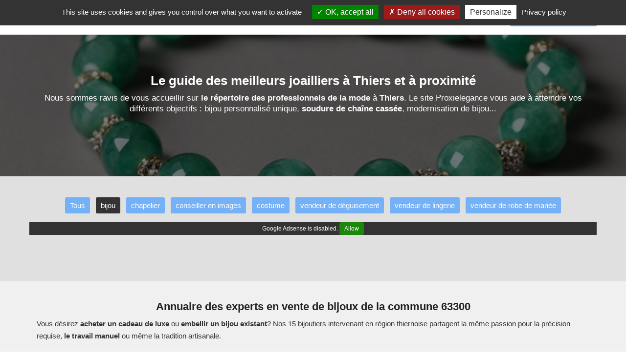

--- FILE ---
content_type: text/html; charset=utf-8
request_url: https://www.proxielegance.fr/thiers/cat/danse
body_size: 13650
content:


<!DOCTYPE html>
<html xmlns="http://www.w3.org/1999/xhtml">
<head><meta http-equiv="Content-Type" content="text/html; charset=utf-8" /><meta name="viewport" content="width=device-width, initial-scale=1" />

    <!-- css boostrap -->
    <link rel="stylesheet" href="https://maxcdn.bootstrapcdn.com/bootstrap/3.4.0/css/bootstrap.min.css" />

    <!-- css principal du site -->
    <link href="../../ressources/css/main.min.css?version=1" rel="stylesheet"/>


    <script src="../../ressources/js/main.js?version=1"></script>
    <script>opticoViewId = '';</script>
    
    <!-- script jquery boostrap -->
    <script src="https://ajax.googleapis.com/ajax/libs/jquery/1.11.3/jquery.min.js"></script>
<script src="https://maxcdn.bootstrapcdn.com/bootstrap/3.4.0/js/bootstrap.min.js"></script>

        
    <link rel="shortcut icon" href="../../ressources/images/favicon.ico" type="image/x-icon">
    <link rel="icon" href="../../ressources/images/favicon.ico" type="image/x-icon">

    
    <!-- title -->
    <title>
	Les 15 meilleurs vendeurs de bijoux à Thiers
</title>

    <!-- placeholder head -->
    


   <!-- #################################################################################### -->
    <!-- Tarteaucitron -->
    <!-- #################################################################################### -->
    
        <script type="text/javascript" src="https://www.proxielegance.fr/ressources/js/tarteaucitron.js-1.9.6/tarteaucitron.js"></script>
        <script type="text/javascript">
		    tarteaucitron.init({
			    "privacyUrl": "https://www.proxielegance.fr/cgu", /* Privacy policy url */
			    "bodyPosition": "bottom", /* or top to bring it as first element for accessibility */

			    "hashtag": "#tarteaucitron", /* Open the panel with this hashtag */
			    "cookieName": "tarteaucitron", /* Cookie name */

			    "orientation": "top", /* Banner position (top - bottom) */

			    "groupServices": false, /* Group services by category */
			    "serviceDefaultState": "wait", /* Default state (true - wait - false) */

			    "showAlertSmall": false, /* Show the small banner on bottom right */
			    "cookieslist": false, /* Show the cookie list */

			    "closePopup": false, /* Show a close X on the banner */

			    "showIcon": true, /* Show cookie icon to manage cookies */
			    //"iconSrc": "", /* Optionnal: URL or base64 encoded image */
			    "iconPosition": "BottomLeft", /* BottomRight, BottomLeft, TopRight and TopLeft */

			    "adblocker": false, /* Show a Warning if an adblocker is detected */

			    "DenyAllCta": true, /* Show the deny all button */
			    "AcceptAllCta": true, /* Show the accept all button when highPrivacy on */
			    "highPrivacy": true, /* HIGHLY RECOMMANDED Disable auto consent */

			    "handleBrowserDNTRequest": false, /* If Do Not Track == 1, disallow all */

			    "removeCredit": false, /* Remove credit link */
			    "moreInfoLink": true, /* Show more info link */

			    "useExternalCss": false, /* If false, the tarteaucitron.css file will be loaded */
			    "useExternalJs": false, /* If false, the tarteaucitron.js file will be loaded */

			    //"cookieDomain": ".my-multisite-domaine.fr", /* Shared cookie for multisite */

			    "readmoreLink": "", /* Change the default readmore link */

			    "mandatory": true, /* Show a message about mandatory cookies */
			    "mandatoryCta": true /* Show the disabled accept button when mandatory on */
		    });
	    </script>
    




  <!-- ---------------------------------------------------------------- -->
    <!-- Quantcast Choice. Consent Manager Tag v2.0 (for TCF 2.0) -->
    <!-- ---------------------------------------------------------------- -->
    <meta name="description" content="Vous recherchez un bijoutier dans la commune 63300 ? Les meilleurs bijoutiers de Thiers vous aident à trouver un beau pendentif ou à offrir un objet de valeur à un proche." /></head>
<body>

    <!-- script location -->
    <script>
        function goToInscription() {
            window.location = 'https://www.proxielegance.fr/inscription';
        }
    
       function goToContact() {
            window.location = 'https://www.proxielegance.fr/contact';
        }

    </script>

    <!-- variable javascript -->
    <script>
        var SITE_URL = "https://www.proxielegance.fr";
    </script>


   <!-- ------------------- -------- ----------------------- -->
    <!-- ------------------- pub top horiz ------------------------- -->
    <!-- ------------------- -------- ----------------------- -->
    




    <a name="haut-site" id="haut-site"></a>
    
   
    <!-- ------------------- -------- ----------------------- -->
    <!-- ------------------- HEADER ------------------------- -->
    <!-- ------------------- -------- ----------------------- -->

     <div style="text-align:center;display:none;" class="logo-mobile hidden-xs">
        <a href="https://www.proxielegance.fr"><img src="../../ressources/images/logo.png" alt="Trouver un professionnel de la mode avec notre Annuaire gratuit"/></a>
    </div>

    <div class="menu">
        <nav class="navbar navbar-default">
            <div class="container">
                <div class="row">

                    <div class="navbar-header">
                        <a class="navbar-brand" href="https://www.proxielegance.fr"><img src="../../ressources/images/logo.png" alt="Annuaire des meilleurs acteurs de la mode" /></a>
                        <button type="button" class="navbar-toggle hidden-xs" data-toggle="collapse" data-target=".navbar-collapse" >
                            <span class="icon-bar"></span>
                            <span class="icon-bar"></span>
                            <span class="icon-bar"></span>
                        </button>
                    </div>
                    <div class="navbar-collapse collapse">
                        <ul class="nav navbar-nav navbar-right">
                            <li><a href="https://www.proxielegance.fr/actualites" class="menu-item"><span class="glyphicon glyphicon-list"></span>&nbsp;&nbsp;Le Blog</a></li><li><a href="https://www.proxielegance.fr/connexion" class="menu-item"><span class="glyphicon glyphicon-user"></span>&nbsp;&nbsp;Connexion</a></li><li class="btn-big-lien"><a   href="https://www.proxielegance.fr/inscription"><span class="glyphicon glyphicon-flash"></span>&nbsp;&nbsp;Inscription gratuite !</a></li>
                        </ul>
                    </div>
                </div>
            </div>
        </nav>
    </div>

   

    <!-- ------------------- -------- --------------------- -->
    <!-- ------------------- CORPS ------------------------- -->
    <!-- ------------------- -------- --------------------- -->

    
 
  <form method="post" action="./danse" id="ctl00">
<div class="aspNetHidden">
<input type="hidden" name="__VIEWSTATE" id="__VIEWSTATE" value="tSngt5wOqUITdJnN+5Iefqqu3dqTDosHA58h927awR+OyzkhqpUj/dE5p34rmJwzHRaxdtn4m3urFo/veP6DRTic5WfT7ufw+T4+q2NNmHiOkK8IJ6Voqxdzduias+kRnhGSbcujVJy1xMU5pCz1iXGNj4bKn6Kn1A7hZQAz4TNRroWXNpAmmQeGe+KfFHzqhBTSeXDO9g7ZU5bgB017v8vpQA+J9pPFJAO9/mYn4Kthj1HHHyHBAap3OWe2ELBP" />
</div>

<div class="aspNetHidden">

	<input type="hidden" name="__VIEWSTATEGENERATOR" id="__VIEWSTATEGENERATOR" value="B59E58DC" />
</div>
      

     <!-- ------------------- -------- --------------------- -->
    <!-- ------------------- BLOC --- -->
    <!-- ------------------- -------- --------------------- -->

    <div class="accueil-slideshow-mini" style="background-image:url('https://www.proxielegance.fr/ressources/images-tas-villes/thiers/2-trouver-un-professionnel-du-bijou-thiers.jpg?version=1');">
        <div class="masque">
            <!-- zone affichée au dessus -->
            <div class="zone-titre">
                  <div class="container">
                       <h1>Le guide des meilleurs joailliers à Thiers et à proximité</h1>
                        <div class="sous-titre"> 
                            Nous sommes ravis de vous accueillir sur <strong>le répertoire des professionnels de la mode</strong> à <strong>Thiers</strong>. Le site Proxielegance vous aide à atteindre vos différents objectifs : bijou personnalisé unique, <strong>soudure de chaîne cassée</strong>, modernisation de bijou... 
                        </div>
                       
                           <div class="actions">
                               
                           </div>
                       
                    </div>
                </div>
            </div>
    </div>
    <div style="clear:both;"></div>


    <!-- ------------------- -------- --------------------- -->
    <!-- ------------------- module1001 --------------------- -->
    <!-- ------------------- -------- --------------------- -->


    <!-- ------------------- -------- --------------------- -->
    <!-- ------------------- module1001 --------------------- -->
    <!-- ------------------- -------- --------------------- -->
    
        <div class="prestataires-liste-ta">
             <div class="container">
                <!-- menu -->
                <div class="row">
                    <a href="https://www.proxielegance.fr/thiers/mode" class="item-ta">Tous</a><a href="https://www.proxielegance.fr/thiers/cat/bijou" class="item-ta item-ta-sel">bijou</a><a href="https://www.proxielegance.fr/thiers/cat/chapeau" class="item-ta">chapelier</a><a href="https://www.proxielegance.fr/thiers/cat/relooking" class="item-ta">conseiller en images</a><a href="https://www.proxielegance.fr/thiers/cat/costume" class="item-ta">costume</a><a href="https://www.proxielegance.fr/thiers/cat/deguisement" class="item-ta">vendeur de déguisement</a><a href="https://www.proxielegance.fr/thiers/cat/lingerie" class="item-ta">vendeur de lingerie</a><a href="https://www.proxielegance.fr/thiers/cat/robe-de-mariage" class="item-ta">vendeur de robe de mariée</a>
                </div>

               <!-- publicité -->
                <div class="row" style="margin-top:15px;">
                    

<!-- Annonce-display-horizontal -->
<ins class="adsbygoogle"
     style="display:block"
     data-ad-client="ca-pub-6346688843798797"
     data-ad-slot="5412844981"
     data-ad-format="auto"
     data-full-width-responsive="true"></ins>
<script>
     (adsbygoogle = window.adsbygoogle || []).push({});
</script>


<div style="margin-bottom:30px;">&nbsp;</div>
                </div>

                    <!-- The Monetizer Billboard -->
                   

             </div>
        </div>
    




    <!-- ------------------- -------- --------------------- -->
    <!-- ------------------- CORPS            ------------- -->
    <!-- ------------------- -------- --------------------- -->

     <div style="background-color:#F0F0F0;">
        <div class="prestataires container">
            <div class="row">
               <div class="col-md-12 " style="">
                    <div class="liste">
                        <!-- pub AffiliationSystemeIo -->
                        

                         <!-- titre -->
                         <h2>Annuaire des experts en vente de bijoux de la commune 63300</h2>
                
                         <!-- intro -->
                         <div class="intro">
                            Vous désirez <strong>acheter un cadeau de luxe</strong> ou <strong>embellir un bijou existant</strong>? Nos 15 bijoutiers intervenant en région thiernoise partagent la même passion pour la précision requise, <strong>le travail manuel</strong> ou même la tradition artisanale. 
                         </div>

                        <!-- photoTaTop -->
                         <div style="margin-top:10px;margin-bottom:30px;"><img src="https://www.proxielegance.fr/ressources/images-tas-villes/thiers/1-annuaire-en-ligne-des-vendeurs-de-bijoux-thiers.jpg?version=1" alt="Annuaire en ligne des vendeurs de bijoux à proximité de Thiers" width="100%"/></div>

                         <!-- liste -->
                         <div>
                             <div class="row item ">

    <!-- col gauche -->
    <div class="col-sm-2 image">
        <img loading="lazy" src="https://www.proxielegance.fr/ressources/images-acteurs/mode-40-bourg-en-bresse-avec-cecile.jpg?version=1" class="img-circle" alt="Cuir de Carpe de Dombes®, un bijoutier à Thiers" />
    </div>

    <!-- col droite-->
    <div class="col-sm-10">
        <!-- ligne 1 -->
        <div class="row row-titre">
            <div class="col-sm-8">
                <div class="titre">
                    Cuir de Carpe de Dombes®
                </div>
                <div class="site-internet">
                    
                </div>
            </div>
            <div class="col-sm-4 actions">
                <a href="https://www.proxielegance.fr/acteur/40" class="btn-fiche btn-voir "><span class="glyphicon glyphicon-user"></span>&nbsp;Voir le profil</a>
            </div>
        </div>



        <!-- ligne 3 -->
        <div class="row">
            <div class="col-sm-12 tags">
                
            </div>
            <div class="col-sm-12 description">
                <strong>Un refus systématique aux demandes spéciales</strong> vous place dans une position quelque peu inconfortable? 
Cuir de Carpe de Dombes® est un professionnel de la bijouterie inscrit(e) sur notre <strong>annuaire</strong> depuis juin 2021. 
Son métier à Thiers regroupe des activités variées comme concevoir un pendentif unique ou créer des boucles d'oreilles. 

Ses services visent les internautes des localités comme <strong>Orléat, Lezoux ou Puy-Guillaume</strong>. 


Grâce à sa maîtrise <strong>du travail délicat du filigrane</strong>,  cap sur l'espérance! 
            </div>
            <div class="col-sm-12 niveau-experience">
                <div></div>
            </div>
        </div>


    </div>

</div><div class="row item ">

    <!-- col gauche -->
    <div class="col-sm-2 image">
        <img loading="lazy" src="https://www.proxielegance.fr/ressources/images-acteurs/mode-177-bourg-en-bresse-philippe.jpg?version=1" class="img-circle" alt="LA BIJOUTERIE SANDENIENNE, un vendeur de bijoux à Thiers" />
    </div>

    <!-- col droite-->
    <div class="col-sm-10">
        <!-- ligne 1 -->
        <div class="row row-titre">
            <div class="col-sm-8">
                <div class="titre">
                    LA BIJOUTERIE SANDENIENNE
                </div>
                <div class="site-internet">
                    
                </div>
            </div>
            <div class="col-sm-4 actions">
                <a href="https://www.proxielegance.fr/acteur/177" class="btn-fiche btn-voir "><span class="glyphicon glyphicon-user"></span>&nbsp;Voir le profil</a>
            </div>
        </div>



        <!-- ligne 3 -->
        <div class="row">
            <div class="col-sm-12 tags">
                
            </div>
            <div class="col-sm-12 description">
                


N'hésitez pas à découvrir le profil de LA BIJOUTERIE SANDENIENNE pour trouver un leader en design bijoutier à <strong>Paslières, Peschadoires ou Saint-Rémy-sur-Durolle</strong>. 

Enfin un esprit <strong>esprir entrepreneurial</strong> et <strong>espirit attentif</strong> qui saura vous satisfaire! 
            </div>
            <div class="col-sm-12 niveau-experience">
                <div></div>
            </div>
        </div>


    </div>

</div><div class="row item ">

    <!-- col gauche -->
    <div class="col-sm-2 image">
        <img loading="lazy" src="https://www.proxielegance.fr/ressources/images-acteurs/mode-85-aubenas-yoan.jpg?version=1" class="img-circle" alt="la flamme de Bistanclak, un expert en objets précieux à Thiers" />
    </div>

    <!-- col droite-->
    <div class="col-sm-10">
        <!-- ligne 1 -->
        <div class="row row-titre">
            <div class="col-sm-8">
                <div class="titre">
                    la flamme de Bistanclak
                </div>
                <div class="site-internet">
                    
                </div>
            </div>
            <div class="col-sm-4 actions">
                <a href="https://www.proxielegance.fr/acteur/85" class="btn-fiche btn-voir "><span class="glyphicon glyphicon-user"></span>&nbsp;Voir le profil</a>
            </div>
        </div>



        <!-- ligne 3 -->
        <div class="row">
            <div class="col-sm-12 tags">
                
            </div>
            <div class="col-sm-12 description">
                
N'hésitez pas à appeler la flamme de Bistanclak pour un chiffrage adapté à vos attentes. 





Captant son <strong>inspiration</strong> de la science des minéraux, ce vendeur d'objets précieux propose des solutions avec pragmatisme. Que votre situation délicate concerne <strong>une perte de couleur</strong> ou <strong>un motif mal gravé</strong>, avec ce professionnel de la bijouterie, fini les ennuis. Grâce à sa maîtrise <strong>des tendances actuelles en bijouterie</strong>,  vous pouvez compter sur un service irréprochable! 
            </div>
            <div class="col-sm-12 niveau-experience">
                <div></div>
            </div>
        </div>


    </div>

</div><div class="row item ">

    <!-- col gauche -->
    <div class="col-sm-2 image">
        <img loading="lazy" src="https://www.proxielegance.fr/ressources/images/no-photo.jpg" class="img-circle" alt="bmj-bijoux-montre-joaillerie.com, un vendeur d'objets précieux à Thiers" />
    </div>

    <!-- col droite-->
    <div class="col-sm-10">
        <!-- ligne 1 -->
        <div class="row row-titre">
            <div class="col-sm-8">
                <div class="titre">
                    bmj-bijoux-montre-joaillerie.com
                </div>
                <div class="site-internet">
                    
                </div>
            </div>
            <div class="col-sm-4 actions">
                <a href="https://www.proxielegance.fr/acteur/117" class="btn-fiche btn-voir "><span class="glyphicon glyphicon-user"></span>&nbsp;Voir le profil</a>
            </div>
        </div>



        <!-- ligne 3 -->
        <div class="row">
            <div class="col-sm-12 tags">
                
            </div>
            <div class="col-sm-12 description">
                bmj-bijoux-montre-joaillerie.com est <strong>un vendeur d'objets précieux</strong> qui a rejoint <i>le site du style</i> <strong>depuis novembre 2021</strong>. 




Profitez de son expertise en rapport avec la transformation créative ou la restauration des montres. Les internautes ayant besoin <strong>de trouver un costume élégant</strong> peuvent par ailleurs solliciter les meilleurs <a href="https://www.proxielegance.fr/thiers/cat/costume">vendeurs de smoking à Thiers</a>. 
            </div>
            <div class="col-sm-12 niveau-experience">
                <div></div>
            </div>
        </div>


    </div>

</div><div class="row item ">

    <!-- col gauche -->
    <div class="col-sm-2 image">
        <img loading="lazy" src="https://www.proxielegance.fr/ressources/images-acteurs/mode-125-thiers-avec-bruno.jpg?version=1" class="img-circle" alt="bruno, un professionnel de la bijouterie à Thiers" />
    </div>

    <!-- col droite-->
    <div class="col-sm-10">
        <!-- ligne 1 -->
        <div class="row row-titre">
            <div class="col-sm-8">
                <div class="titre">
                    bruno
                </div>
                <div class="site-internet">
                    
                </div>
            </div>
            <div class="col-sm-4 actions">
                <a href="https://www.proxielegance.fr/acteur/125" class="btn-fiche btn-voir "><span class="glyphicon glyphicon-user"></span>&nbsp;Voir le profil</a>
            </div>
        </div>



        <!-- ligne 3 -->
        <div class="row">
            <div class="col-sm-12 tags">
                
            </div>
            <div class="col-sm-12 description">
                Vous éprouvez une certaine gêne à cause d'une disponibilité limitée en stock ou d'un packaging basique sans charme? Vous avez la possibilité de vous mettre en relation avec bruno pour obtenir une proposition financière sur mesure. 
Sa profession dans le Puy de Dôme inclut un assortiment de tâches comme embellir un bijou existant ou restaurer une montre de poche. 

Si vous recherchez <strong>un guide en joaillerie</strong> à <strong>Ambert, Chabreloche ou La Monnerie-le-Montel</strong>, vous pouvez contacter ce professionnel du style. 


            </div>
            <div class="col-sm-12 niveau-experience">
                <div></div>
            </div>
        </div>


    </div>

</div><div class="row item ">

    <!-- col gauche -->
    <div class="col-sm-2 image">
        <img loading="lazy" src="https://www.proxielegance.fr/ressources/images/no-photo.jpg" class="img-circle" alt="Martine, un bijoutier à Thiers" />
    </div>

    <!-- col droite-->
    <div class="col-sm-10">
        <!-- ligne 1 -->
        <div class="row row-titre">
            <div class="col-sm-8">
                <div class="titre">
                    Martine
                </div>
                <div class="site-internet">
                    
                </div>
            </div>
            <div class="col-sm-4 actions">
                <a href="https://www.proxielegance.fr/acteur/91" class="btn-fiche btn-voir "><span class="glyphicon glyphicon-user"></span>&nbsp;Voir le profil</a>
            </div>
        </div>



        <!-- ligne 3 -->
        <div class="row">
            <div class="col-sm-12 tags">
                
            </div>
            <div class="col-sm-12 description">
                
Pour offrir au client thiernois une prestation qualitative, l'expert  choisi doit notamment <strong>connaître des pierres précieuses</strong> et <strong>savoir utiliser des outils spécialisés</strong>. 



            </div>
            <div class="col-sm-12 niveau-experience">
                <div></div>
            </div>
        </div>


    </div>

</div><div class="row item ">

    <!-- col gauche -->
    <div class="col-sm-2 image">
        <img loading="lazy" src="https://www.proxielegance.fr/ressources/images/no-photo.jpg" class="img-circle" alt="Arte-Sincero, un vendeur de bijoux à Thiers" />
    </div>

    <!-- col droite-->
    <div class="col-sm-10">
        <!-- ligne 1 -->
        <div class="row row-titre">
            <div class="col-sm-8">
                <div class="titre">
                    Arte-Sincero
                </div>
                <div class="site-internet">
                    
                </div>
            </div>
            <div class="col-sm-4 actions">
                <a href="https://www.proxielegance.fr/acteur/45" class="btn-fiche btn-voir "><span class="glyphicon glyphicon-user"></span>&nbsp;Voir le profil</a>
            </div>
        </div>



        <!-- ligne 3 -->
        <div class="row">
            <div class="col-sm-12 tags">
                
            </div>
            <div class="col-sm-12 description">
                Arte-Sincero est un acteur de la mode inscrit(e) sur notre <strong>annuaire</strong> depuis juillet 2021. 


L'éventail de ses solutions ciblent entre autres les citoyens des localités : <strong>Celles-sur-Durolle, Culhat ou Escoutoux</strong>. 


Que votre besoin d'assistance concerne <strong>une finition mal polie</strong> ou <strong>un manque de transparence</strong>, avec ce vendeur d'objets précieux, fini les tracas. 
            </div>
            <div class="col-sm-12 niveau-experience">
                <div></div>
            </div>
        </div>


    </div>

</div><div class="row item ">

    <!-- col gauche -->
    <div class="col-sm-2 image">
        <img loading="lazy" src="https://www.proxielegance.fr/ressources/images-acteurs/mode-189-lyon-avec-miuwen.jpg?version=1" class="img-circle" alt="Miuwen, un expert en objets précieux à Thiers" />
    </div>

    <!-- col droite-->
    <div class="col-sm-10">
        <!-- ligne 1 -->
        <div class="row row-titre">
            <div class="col-sm-8">
                <div class="titre">
                    Miuwen
                </div>
                <div class="site-internet">
                    
                </div>
            </div>
            <div class="col-sm-4 actions">
                <a href="https://www.proxielegance.fr/acteur/189" class="btn-fiche btn-voir "><span class="glyphicon glyphicon-user"></span>&nbsp;Voir le profil</a>
            </div>
        </div>



        <!-- ligne 3 -->
        <div class="row">
            <div class="col-sm-12 tags">
                
            </div>
            <div class="col-sm-12 description">
                



Cette page a été générée par notre guide pour vous accompagner dans la recherche d'un passionné de lifestyle thiernois  ayant des compétences en dessin profitables. 
            </div>
            <div class="col-sm-12 niveau-experience">
                <div></div>
            </div>
        </div>


    </div>

</div><div class="row item ">

    <!-- col gauche -->
    <div class="col-sm-2 image">
        <img loading="lazy" src="https://www.proxielegance.fr/ressources/images-acteurs/mode-65-bourg-en-bresse-mimi.jpg?version=1" class="img-circle" alt="mimi, un vendeur d'objets précieux à Thiers" />
    </div>

    <!-- col droite-->
    <div class="col-sm-10">
        <!-- ligne 1 -->
        <div class="row row-titre">
            <div class="col-sm-8">
                <div class="titre">
                    mimi
                </div>
                <div class="site-internet">
                    
                </div>
            </div>
            <div class="col-sm-4 actions">
                <a href="https://www.proxielegance.fr/acteur/65" class="btn-fiche btn-voir "><span class="glyphicon glyphicon-user"></span>&nbsp;Voir le profil</a>
            </div>
        </div>



        <!-- ligne 3 -->
        <div class="row">
            <div class="col-sm-12 tags">
                
            </div>
            <div class="col-sm-12 description">
                <strong>Une politique de remboursement floue</strong> vous rend mécontent? 
Adressez-vous à mimi pour un chiffrage adapté à vos besoins. 
Le cœur de son métier comprend des missions diverses comme adapter un bijou à une tenue ou réaliser une gravure personnalisée sur un pendentif. 


Par ailleurs, le talent en gravure et l'aptitude à dessiner comptent parmi ses plus grandes capacités. 


            </div>
            <div class="col-sm-12 niveau-experience">
                <div></div>
            </div>
        </div>


    </div>

</div><div class="row item ">

    <!-- col gauche -->
    <div class="col-sm-2 image">
        <img loading="lazy" src="https://www.proxielegance.fr/ressources/images/no-photo.jpg" class="img-circle" alt="LIBASSE , un professionnel de la bijouterie à Thiers" />
    </div>

    <!-- col droite-->
    <div class="col-sm-10">
        <!-- ligne 1 -->
        <div class="row row-titre">
            <div class="col-sm-8">
                <div class="titre">
                    LIBASSE 
                </div>
                <div class="site-internet">
                    
                </div>
            </div>
            <div class="col-sm-4 actions">
                <a href="https://www.proxielegance.fr/acteur/168" class="btn-fiche btn-voir "><span class="glyphicon glyphicon-user"></span>&nbsp;Voir le profil</a>
            </div>
        </div>



        <!-- ligne 3 -->
        <div class="row">
            <div class="col-sm-12 tags">
                
            </div>
            <div class="col-sm-12 description">
                Le partenaire <strong>LIBASSE </strong> a rejoint <strong>notre annuaire Proxielegance</strong> depuis septembre 2022. 





            </div>
            <div class="col-sm-12 niveau-experience">
                <div></div>
            </div>
        </div>


    </div>

</div><div class="row item ">

    <!-- col gauche -->
    <div class="col-sm-2 image">
        <img loading="lazy" src="https://www.proxielegance.fr/ressources/images-acteurs/mode-77-valence-drome-avec-raphael.jpg?version=2" class="img-circle" alt="Raphael, un bijoutier à Thiers" />
    </div>

    <!-- col droite-->
    <div class="col-sm-10">
        <!-- ligne 1 -->
        <div class="row row-titre">
            <div class="col-sm-8">
                <div class="titre">
                    Raphael
                </div>
                <div class="site-internet">
                    
                </div>
            </div>
            <div class="col-sm-4 actions">
                <a href="https://www.proxielegance.fr/acteur/77" class="btn-fiche btn-voir "><span class="glyphicon glyphicon-user"></span>&nbsp;Voir le profil</a>
            </div>
        </div>



        <!-- ligne 3 -->
        <div class="row">
            <div class="col-sm-12 tags">
                
            </div>
            <div class="col-sm-12 description">
                Si vous souhaitez <strong>dénicher une alliance originale</strong>, Raphael représente un <strong>excellent allier</strong>. </span>


Le site de l'esthétique vous accompagne pour rechercher <strong>un guide en joaillerie</strong> dans la région Auvergne-Rhône-Alpes. 

Saisissez cette belle opportunité pour <strong>créer un motif original</strong> ou <strong>concevoir un design artistique</strong> à Thiers. 
            </div>
            <div class="col-sm-12 niveau-experience">
                <div></div>
            </div>
        </div>


    </div>

</div><div class="row item ">

    <!-- col gauche -->
    <div class="col-sm-2 image">
        <img loading="lazy" src="https://www.proxielegance.fr/ressources/images-acteurs/mode-225-le-puy-en-velay-flavien-barrois.jpg?version=1" class="img-circle" alt="Flavien Barrois, un vendeur de bijoux à Thiers" />
    </div>

    <!-- col droite-->
    <div class="col-sm-10">
        <!-- ligne 1 -->
        <div class="row row-titre">
            <div class="col-sm-8">
                <div class="titre">
                    Flavien Barrois
                </div>
                <div class="site-internet">
                    
                </div>
            </div>
            <div class="col-sm-4 actions">
                <a href="https://www.proxielegance.fr/acteur/225" class="btn-fiche btn-voir "><span class="glyphicon glyphicon-user"></span>&nbsp;Voir le profil</a>
            </div>
        </div>



        <!-- ligne 3 -->
        <div class="row">
            <div class="col-sm-12 tags">
                
            </div>
            <div class="col-sm-12 description">
                




La fiche du partenaire 'Flavien Barrois' a été produite pour vous aider à sélectionner un prestataire ayant des connaissances en taille des pierres et ciselure. 
            </div>
            <div class="col-sm-12 niveau-experience">
                <div></div>
            </div>
        </div>


    </div>

</div><div class="row item ">

    <!-- col gauche -->
    <div class="col-sm-2 image">
        <img loading="lazy" src="https://www.proxielegance.fr/ressources/images-acteurs/mode-43-annecy-haute-savoie.jpg?version=1" class="img-circle" alt="Jeoffrey, un expert en objets précieux à Thiers" />
    </div>

    <!-- col droite-->
    <div class="col-sm-10">
        <!-- ligne 1 -->
        <div class="row row-titre">
            <div class="col-sm-8">
                <div class="titre">
                    Jeoffrey
                </div>
                <div class="site-internet">
                    
                </div>
            </div>
            <div class="col-sm-4 actions">
                <a href="https://www.proxielegance.fr/acteur/43" class="btn-fiche btn-voir "><span class="glyphicon glyphicon-user"></span>&nbsp;Voir le profil</a>
            </div>
        </div>



        <!-- ligne 3 -->
        <div class="row">
            <div class="col-sm-12 tags">
                
            </div>
            <div class="col-sm-12 description">
                <strong>Un temps d'attente long lors du service après-vente</strong> vous met dans une situation assez dérangeante? Nous sommes très fiers d'avoir accueilli sur <strong>Proxielegance</strong> le membre Jeoffrey en juin 2021. 
Sa routine quotidienne se caractérise par des taches variées comme graver un pendentif personnalisé ou ajuster la taille d'une alliance. 

Par ailleurs, la capacité à estimer et le jugement critique figurent parmi ses plus grandes qualités. 


            </div>
            <div class="col-sm-12 niveau-experience">
                <div></div>
            </div>
        </div>


    </div>

</div><div class="row item ">

    <!-- col gauche -->
    <div class="col-sm-2 image">
        <img loading="lazy" src="https://www.proxielegance.fr/ressources/images-acteurs/mode-301-caluire-et-cuire-69-avec-ionut.jpg?version=1" class="img-circle" alt="Lafami, un vendeur d'objets précieux à Thiers" />
    </div>

    <!-- col droite-->
    <div class="col-sm-10">
        <!-- ligne 1 -->
        <div class="row row-titre">
            <div class="col-sm-8">
                <div class="titre">
                    Lafami
                </div>
                <div class="site-internet">
                    
                </div>
            </div>
            <div class="col-sm-4 actions">
                <a href="https://www.proxielegance.fr/acteur/301" class="btn-fiche btn-voir "><span class="glyphicon glyphicon-user"></span>&nbsp;Voir le profil</a>
            </div>
        </div>



        <!-- ligne 3 -->
        <div class="row">
            <div class="col-sm-12 tags">
                
            </div>
            <div class="col-sm-12 description">
                


Si vous recherchez un guide en joaillerie à <strong>Joze, Moissat ou Courpière</strong>, vous pouvez contacter cet expert du style. 


            </div>
            <div class="col-sm-12 niveau-experience">
                <div></div>
            </div>
        </div>


    </div>

</div><div class="row item ">

    <!-- col gauche -->
    <div class="col-sm-2 image">
        <img loading="lazy" src="https://www.proxielegance.fr/ressources/images-acteurs/mode-305-caluire-et-cuire-joaillerie-datelier.jpg?version=1" class="img-circle" alt="Joaillerie D'atelier, un professionnel de la bijouterie à Thiers" />
    </div>

    <!-- col droite-->
    <div class="col-sm-10">
        <!-- ligne 1 -->
        <div class="row row-titre">
            <div class="col-sm-8">
                <div class="titre">
                    Joaillerie D'atelier
                </div>
                <div class="site-internet">
                    
                </div>
            </div>
            <div class="col-sm-4 actions">
                <a href="https://www.proxielegance.fr/acteur/305" class="btn-fiche btn-voir "><span class="glyphicon glyphicon-user"></span>&nbsp;Voir le profil</a>
            </div>
        </div>



        <!-- ligne 3 -->
        <div class="row">
            <div class="col-sm-12 tags">
                
            </div>
            <div class="col-sm-12 description">
                


Si vous êtes à la recherche d'un spécialiste du style à proximité d'une petite commune comme <strong>Moissat, Lezoux ou Chabreloche</strong> <strong>dans la région Auvergne-Rhône-Alpes</strong>, alors le membre Joaillerie D'atelier devrait correspondre à vos attentes. 



            </div>
            <div class="col-sm-12 niveau-experience">
                <div></div>
            </div>
        </div>


    </div>

</div>
                         </div>

                          <!-- intro -->
                         <div class="intro">
                            
                         </div>
   



                      </div>
                </div>
            </div>
        </div>
    </div>




    <!-- ------------------- -------- --------------------- -->
    <!-- ------------------- BLOC --- ------------------------>
    <!-- ------------------- -------- --------------------- -->
    




<!-- ------------------- -------- --------------------- -->
<!-- ------------------- module1001 --------------------- -->
<!-- ------------------- -------- --------------------- -->


<div class="accueil-zone-annonceur" style="margin-bottom:0px;background-color:#F0F0F0;">
   <div class="container">
      <div class="row">
            <h2 class="h1-like">Les avantages de chercher un bijoutier avec l'annuaire Proxielegance à Thiers (Puy de Dôme)</h2>
          <div class="h2-like">Nous allons vous présenter les différents avantages d'utiliser notre plateforme thiernoise pour trouver un expert en vente de bagues, en vente de parure ou en vente de bracelets dans le Puy de Dôme. </div>
  
          <!-- photoTaTop -->
          <div style="margin-top:10px;margin-bottom:30px;"><img src="https://www.proxielegance.fr/ressources/images-tas-villes/thiers/2-trouver-un-professionnel-du-bijou-thiers.jpg?version=1" alt="Trouver un professionnel du bijou - Thiers" width="100%"/></div>

      </div>

       <div class="row">
           
          <!-- item -->
          <div class=" col-sm-4 item1">
                <div class="image" style="">
                    <img src="../../ressources/icones/icone-zone3-1.png" alt="Trouver un bijoutier à Thiers adapté à mes besoins" title="Identifier un bijoutier à Thiers adapté à mes attentes" class=""/>
                </div>
                <div class="titre">Donnez la priorité au local</div>  
                <div class="texte1">
                    En engageant les services d'un sertisseur ou d'un créateur de bijoux puydomois, vous soutenez le tissu commercial régional. C'est précisément pour cela que les professionnels <strong>bmj-bijoux-montre-joaillerie.com</strong>, bruno et <strong>Martine</strong> restent à votre écoute. Pour choisir une autre localité, cliquez-ici : <a href="https://www.proxielegance.fr/annuaire/bijou" style="color:#000000;font-weight:bold;">toute la France</a>. 
                </div>
          </div>
     
          <!-- item -->
          <div class=" col-sm-4 item1">
                <div class="image" style="">
                    <img src="../../ressources/icones/icone-zone3-2.png" alt="Trouver un bijoutier à Thiers qui intervient rapidement" title="Trouver un bijoutier à Thiers qui intervient à proximité de chez moi" class=""/>
                </div>
                <div class="titre">Service réactif à Thiers</div>  
                <div class="texte1">
                    Vos besoins en vente de bijoux sont impératifs et vous souhaitez obtenir une prompte réponse? Notre guide vous trouvera en quelques secondes un vendeur d'objets précieux à l'esprit <strong>esprir entrepreneurial</strong> et <strong>espirit rigoureux</strong>. 
                </div>
          </div>

          <!-- item -->
          <div class=" col-sm-4 item1">
                <div class="image" style="">
                    <img src="../../ressources/icones/icone-zone3-3.png" alt="Faire appel à un bijoutier à Thiers au meilleur prix" title="Demander plusieurs devis pour trouver un bijoutier à Thiers au meilleur tarif" class=""/>
                </div>
                <div class="titre">Avec un tarif compétitif</div>  
                <div class="texte1">
                    Si vous êtes un nouvel utilisateur de la plateforme Proxielegance, n'hésitez pas à utiliser le formulaire de recherche pour trouver un bijoutier dans le Puy de Dôme <u>au meilleur prix</u>. Des bijoutiers pleins de bonnes idées sont à votre disposition pour vous aider à <strong>acheter des objets en métaux précieux</strong>. 
                </div>
          </div>
       </div>

        <!-- actions -->
       
   </div>
</div>





    <!-- ------------------- -------- --------------------- -->
    <!-- ------------------- zone-slogan --------------------- -->
    <!-- ------------------- -------- --------------------- -->
    <div class="accueil-zone-slogan">
        <div class="container">
            <div class="slogan-titre1">
                  Vous êtes un professionnel de la bijouterie à Thiers ?
            </div>
            <div class="slogan-titre2">
                  Vous êtes un professionnel spécialisé en création de bijoux et vous êtes localisé à Thiers ou bien dans tout le reste du département? Inscrivez-vous gratuitement pour rejoindre la communauté des <strong>acteurs spécialisés en vente de bijoux dans le Puy de Dôme</strong>. 
           </div>
            <div class="actions">
                <a href="https://www.proxielegance.fr/inscription"   class="btn-action">Je suis un bijoutier </a>
            </div>
        </div>
    </div>


   <!-- ------------------- -------- --------------------- -->
    <!-- ------------------- BLOC --- ------------------------>
    <!-- ------------------- -------- --------------------- -->
      



          <!-- ------------------- -------- --------------------- -->
    <!-- ------------------- BLOC --- ------------------------>
    <!-- ------------------- -------- --------------------- -->
    

   <!-- ------------------- -------- --------------------- -->
    <!-- ------------------- module1001 --------------------- -->
    <!-- ------------------- -------- --------------------- -->
    


 
      <div class="accueil-liste-villes" style="padding:100px 0px;background-color:#F0F0F0;">
        <div class="container">
            <div class="row">
                <div class="col-sm-12" style="margin-bottom:40px;text-align:left;">
                   <h2>Trouver un spécialiste de l'esthétique ailleurs dans la région Auvergne-Rhône-Alpes</h2>
                   <div class="h2-suite">
                      Dans le cas où vos besoins liés à la thématique du stylisme sont très spécifiques, approfondissez vos recherches en utilisant les autres communes de la région Auvergne-Rhône-Alpes. Vous pouvez par exemple rechercher un vendeur de bijoux pour <strong>trouver un beau pendentif</strong> à Pont-du-Château ou <strong>offrir un objet de valeur à un proche</strong> à Le Puy en Velay. 
                   </div>
    
                </div>
                <div class="mode-center">
                 <div class="col-sm-3 liste">
<a href="https://www.proxielegance.fr/aix-les-bains/cat/bijou" class="item item-fond-gris">Aix-les-Bains</a><br/><a href="https://www.proxielegance.fr/albertville/cat/bijou" class="item item-fond-gris">Albertville</a><br/><a href="https://www.proxielegance.fr/annecy/cat/bijou" class="item item-fond-gris">Annecy</a><br/><a href="https://www.proxielegance.fr/annemasse/cat/bijou" class="item item-fond-gris">Annemasse</a><br/><a href="https://www.proxielegance.fr/annonay/cat/bijou" class="item item-fond-gris">Annonay</a><br/><a href="https://www.proxielegance.fr/aubenas/cat/bijou" class="item item-fond-gris">Aubenas</a><br/><a href="https://www.proxielegance.fr/aurillac/cat/bijou" class="item item-fond-gris">Aurillac</a><br/><a href="https://www.proxielegance.fr/belley/cat/bijou" class="item item-fond-gris">Belley</a><br/><a href="https://www.proxielegance.fr/bonneville/cat/bijou" class="item item-fond-gris">Bonneville</a><br/><a href="https://www.proxielegance.fr/bourg-en-bresse/cat/bijou" class="item item-fond-gris">Bourg-en-Bresse</a><br/><a href="https://www.proxielegance.fr/bourg-les-valence/cat/bijou" class="item item-fond-gris">Bourg-lès-Valence</a><br/><a href="https://www.proxielegance.fr/bourgoin-jallieu/cat/bijou" class="item item-fond-gris">Bourgoin-Jallieu</a><br/><a href="https://www.proxielegance.fr/brioude/cat/bijou" class="item item-fond-gris">Brioude</a><br/><a href="https://www.proxielegance.fr/bron/cat/bijou" class="item item-fond-gris">Bron</a><br/><a href="https://www.proxielegance.fr/caluire-et-cuire/cat/bijou" class="item item-fond-gris">Caluire-et-Cuire</a><br/><a href="https://www.proxielegance.fr/chamalieres/cat/bijou" class="item item-fond-gris">Chamalières</a><br/><a href="https://www.proxielegance.fr/chambery/cat/bijou" class="item item-fond-gris">Chambéry</a><br/><a href="https://www.proxielegance.fr/chamonix-mont-blanc/cat/bijou" class="item item-fond-gris">Chamonix-Mont-Blanc</a><br/><a href="https://www.proxielegance.fr/clermont-ferrand/cat/bijou" class="item item-fond-gris">Clermont-Ferrand</a><br/><a href="https://www.proxielegance.fr/cluses/cat/bijou" class="item item-fond-gris">Cluses</a><br/><a href="https://www.proxielegance.fr/cournon-dauvergne/cat/bijou" class="item item-fond-gris">Cournon-d'Auvergne</a><br/></div>

<div class="col-sm-3 liste">
<a href="https://www.proxielegance.fr/decines-charpieu/cat/bijou" class="item item-fond-gris">Décines-Charpieu</a><br/><a href="https://www.proxielegance.fr/die/cat/bijou" class="item item-fond-gris">Die</a><br/><a href="https://www.proxielegance.fr/chirolles/cat/bijou" class="item item-fond-gris">Échirolles</a><br/><a href="https://www.proxielegance.fr/firminy/cat/bijou" class="item item-fond-gris">Firminy</a><br/><a href="https://www.proxielegance.fr/fontaine/cat/bijou" class="item item-fond-gris">Fontaine</a><br/><a href="https://www.proxielegance.fr/gex/cat/bijou" class="item item-fond-gris">Gex</a><br/><a href="https://www.proxielegance.fr/givors/cat/bijou" class="item item-fond-gris">Givors</a><br/><a href="https://www.proxielegance.fr/grenoble/cat/bijou" class="item item-fond-gris">Grenoble</a><br/><a href="https://www.proxielegance.fr/guilherand-granges/cat/bijou" class="item item-fond-gris">Guilherand-Granges</a><br/><a href="https://www.proxielegance.fr/issoire/cat/bijou" class="item item-fond-gris">Issoire</a><br/><a href="https://www.proxielegance.fr/la-tour-du-pin/cat/bijou" class="item item-fond-gris">La Tour-du-Pin</a><br/><a href="https://www.proxielegance.fr/le-puy-en-velay/cat/bijou" class="item item-fond-gris">Le Puy en Velay</a><br/><a href="https://www.proxielegance.fr/le-teil/cat/bijou" class="item item-fond-gris">Le Teil</a><br/><a href="https://www.proxielegance.fr/lisle-dabeau/cat/bijou" class="item item-fond-gris">L'Isle-d'Abeau</a><br/><a href="https://www.proxielegance.fr/lyon/cat/bijou" class="item item-fond-gris">Lyon</a><br/><a href="https://www.proxielegance.fr/mauriac/cat/bijou" class="item item-fond-gris">Mauriac</a><br/><a href="https://www.proxielegance.fr/meylan/cat/bijou" class="item item-fond-gris">Meylan</a><br/><a href="https://www.proxielegance.fr/meyzieu/cat/bijou" class="item item-fond-gris">Meyzieu</a><br/><a href="https://www.proxielegance.fr/monistrol-sur-loire/cat/bijou" class="item item-fond-gris">Monistrol-sur-Loire</a><br/><a href="https://www.proxielegance.fr/montbrison/cat/bijou" class="item item-fond-gris">Montbrison</a><br/></div>

<div class="col-sm-3 liste">
<a href="https://www.proxielegance.fr/montelimar/cat/bijou" class="item item-fond-gris">Montélimar</a><br/><a href="https://www.proxielegance.fr/montlucon/cat/bijou" class="item item-fond-gris">Montluçon</a><br/><a href="https://www.proxielegance.fr/moulins/cat/bijou" class="item item-fond-gris">Moulins</a><br/><a href="https://www.proxielegance.fr/nyons/cat/bijou" class="item item-fond-gris">Nyons</a><br/><a href="https://www.proxielegance.fr/oullins/cat/bijou" class="item item-fond-gris">Oullins</a><br/><a href="https://www.proxielegance.fr/oyonnax/cat/bijou" class="item item-fond-gris">Oyonnax</a><br/><a href="https://www.proxielegance.fr/pierrelatte/cat/bijou" class="item item-fond-gris">Pierrelatte</a><br/><a href="https://www.proxielegance.fr/pont-du-chateau/cat/bijou" class="item item-fond-gris">Pont-du-Château</a><br/><a href="https://www.proxielegance.fr/privas/cat/bijou" class="item item-fond-gris">Privas</a><br/><a href="https://www.proxielegance.fr/rillieux-la-pape/cat/bijou" class="item item-fond-gris">Rillieux-la-Pape</a><br/><a href="https://www.proxielegance.fr/riom/cat/bijou" class="item item-fond-gris">Riom</a><br/><a href="https://www.proxielegance.fr/roanne/cat/bijou" class="item item-fond-gris">Roanne</a><br/><a href="https://www.proxielegance.fr/romans-sur-isere/cat/bijou" class="item item-fond-gris">Romans-sur-Isère</a><br/><a href="https://www.proxielegance.fr/saint-chamond/cat/bijou" class="item item-fond-gris">Saint-Chamond</a><br/><a href="https://www.proxielegance.fr/sainte-foy-les-lyon/cat/bijou" class="item item-fond-gris">Sainte-Foy-lès-Lyon</a><br/><a href="https://www.proxielegance.fr/saint-greve/cat/bijou" class="item item-fond-gris">Saint-Égrève</a><br/><a href="https://www.proxielegance.fr/saint-etienne/cat/bijou" class="item item-fond-gris">Saint-Etienne</a><br/><a href="https://www.proxielegance.fr/saint-flour/cat/bijou" class="item item-fond-gris">Saint-Flour</a><br/><a href="https://www.proxielegance.fr/saint-genis-laval/cat/bijou" class="item item-fond-gris">Saint-Genis-Laval</a><br/><a href="https://www.proxielegance.fr/saint-jean-de-maurienne/cat/bijou" class="item item-fond-gris">Saint-Jean-de-Maurienne</a><br/></div>

<div class="col-sm-3 liste">
<a href="https://www.proxielegance.fr/saint-julien-en-genevois/cat/bijou" class="item item-fond-gris">Saint-Julien-en-Genevois</a><br/><a href="https://www.proxielegance.fr/saint-martin-dheres/cat/bijou" class="item item-fond-gris">Saint-Martin-d'Hères</a><br/><a href="https://www.proxielegance.fr/saint-priest/cat/bijou" class="item item-fond-gris">Saint-Priest</a><br/><a href="https://www.proxielegance.fr/sallanches/cat/bijou" class="item item-fond-gris">Sallanches</a><br/><a href="https://www.proxielegance.fr/seyssinet-pariset/cat/bijou" class="item item-fond-gris">Seyssinet-Pariset</a><br/><a href="https://www.proxielegance.fr/tassin-la-demi-lune/cat/bijou" class="item item-fond-gris">Tassin-la-Demi-Lune</a><br/><a href="https://www.proxielegance.fr/thonon-les-bains/cat/bijou" class="item item-fond-gris">Thonon-les-Bains</a><br/><a href="https://www.proxielegance.fr/tournon-sur-rhone/cat/bijou" class="item item-fond-gris">Tournon-sur-Rhône</a><br/><a href="https://www.proxielegance.fr/valence/cat/bijou" class="item item-fond-gris">Valence</a><br/><a href="https://www.proxielegance.fr/vaulx-en-velin/cat/bijou" class="item item-fond-gris">Vaulx-en-Velin</a><br/><a href="https://www.proxielegance.fr/venissieux/cat/bijou" class="item item-fond-gris">Vénissieux</a><br/><a href="https://www.proxielegance.fr/vichy/cat/bijou" class="item item-fond-gris">Vichy</a><br/><a href="https://www.proxielegance.fr/vienne/cat/bijou" class="item item-fond-gris">Vienne</a><br/><a href="https://www.proxielegance.fr/villefontaine/cat/bijou" class="item item-fond-gris">Villefontaine</a><br/><a href="https://www.proxielegance.fr/villefranche-sur-saone/cat/bijou" class="item item-fond-gris">Villefranche-sur-Saône</a><br/><a href="https://www.proxielegance.fr/villeurbanne/cat/bijou" class="item item-fond-gris">Villeurbanne</a><br/><a href="https://www.proxielegance.fr/voiron/cat/bijou" class="item item-fond-gris">Voiron</a><br/><a href="https://www.proxielegance.fr/yssingeaux/cat/bijou" class="item item-fond-gris">Yssingeaux</a><br/></div>

                </div>
             </div>
        </div>
   </div>
    


      
    <!-- ---------------------------------------------------------------------------------------- -->
    <!-- Accueil Nouveaux Articles -->
    <!-- ---------------------------------------------------------------------------------------- -->
    
       




    <!-- ------------------- -------- --------------------- -->
    <!-- ------------------- Frise photo base ------------- -->
    <!-- ------------------- -------- --------------------- -->

      

      
    </form>


 
   <!-- ------------------- -------- --------------------- -->
    <!-- ------------------- FOOTER-BLOG-THME ------------------------- -->
    <!-- ------------------- -------- --------------------- -->
    
     <div class="footer-pub-bl">
        <div class="container">
            
        </div>
    </div>
    

    <!-- ------------------- -------- --------------------- -->
    <!-- ------------------- FOOTER-CONFIANCE ------------------------- -->
    <!-- ------------------- -------- --------------------- -->
    

        <div class="footer-confiance hidden-xs">
            <div class="container">
                <div class="row">
                    <!-- item confiance -->
                    <div class="col-sm-4">
                        <div class="item-confiance">
                            <div class="image">
                                <img src="../../ressources/images/icone-footer-confiance-1-reparateur.png" title="" width="70"/>
                            </div>
                            <div class="texte">
                               Tous les professionnels dédiés au thème de la mode et du style à Thiers sont les bienvenus sur notre plateforme collaborative
                            </div>
                        </div>
                    </div>

                    <!-- item confiance -->
                    <div class="col-sm-4">
                        <div class="item-confiance">
                            <div class="image">
                                <img src="../../ressources/images/icone-footer-confiance-2-reparation-rapide.png"  alt="" width="70"/>
                            </div>
                            <div class="texte">
                               Annuaire de la mode disposant d’une messagerie gratuite
                          
                            </div>
                        </div>
                    </div>

                    <!-- item confiance -->
                    <div class="col-sm-4">
                        <div class="item-confiance">
                            <div class="image">
                                <img src="../../ressources/images/icone-footer-confiance-3-annuaire-reparateurs.png" width="70" alt=""/>
                            </div>
                            <div class="texte">
                                  Ce site est un <strong>annuaire dédié aux professionnels</strong>
                            </div>
                        </div>
                    </div>
                </div>
            </div>
        </div>
    

    <!-- ------------------- -------- --------------------- -->
    <!-- ------------------- FOOTER 2 / 3 ------------------------- -->
    <!-- ------------------- -------- --------------------- -->
    

        <div class="barre-securite-reparation">
        <div class="container">
            Ce site internet est un <u>annuaire</u> dédié aux professionnels de la mode
        </div>
    </div>

    <!-- footer 3 -->
    <div class="footer3" style="">
        <div class="container">
            <div class="row">
                <!-- colonne 1 -->
                <div class="col-md-3 col1">
                    <div class="text1">A propos</div>
                    <div class="text2">
                       
                            <a href="https://www.proxielegance.fr/villes">Annuaire</a> dédié aux professionnels de la mode.<br />
                       
                       <a href="https://www.proxielegance.fr/cgu">Conditions générales d'utilisation (CGU)</a><br />
                       <a href="https://www.proxielegance.fr/protection-donnees">Protection des données</a><br />                     
                        <a href="#tarteaucitron">Gestion des cookies</a><br />
                      <a href="https://www.proxielegance.fr/actualites">Blog</a><br />
                      <a href="https://www.proxielegance.fr/contact">Contactez-nous</a><br />
                        
                    </div>
                </div>
                <div class="col-md-1"></div>

                <!-- colonne 2 -->
                <div class="col-md-4 col1">
                    <div class="text1">professionnels</div>
                    <div class="text2">
                        Cette plateforme a pour vocation d’aider les professionnels de la mode à trouver de nouveaux contacts pour développer leur activité. <br/><a href="https://www.proxielegance.fr/thiers/mode">mode Thiers</a>
                    </div>
                </div>

                <!-- colonne 3 -->
                <div class="col-md-1"></div>
                <div class="col-md-3 col1">
                    <div class="text1">Proxielegance</div>
                    <div class="text2">
                        Partage de réalisations - Messagerie - Echanges de liens - Profils authentiques.
                    </div>
                </div>
            </div>
        </div>
    </div>

    

    
     <!-- widgetBasPageDevis -->
    


    <!-------------------------------------------------------------- -->
    <!-------------------------------------------------------------- -->
    <!-- SCRIPT DES MESSAGES PRIVES -->
    <!-------------------------------------------------------------- -->
    <!-------------------------------------------------------------- -->
    


    <!-- #################################################################################### -->
    <!-- Tarteaucitron -->
    <!-- #################################################################################### -->
    
       <script type="text/javascript">
           tarteaucitron.user.googleFonts = 'Roboto';
		    (tarteaucitron.job = tarteaucitron.job || []).push('googlefonts');
	    </script>
        
            <script type="text/javascript">
		        (tarteaucitron.job = tarteaucitron.job || []).push('adsense');
	        </script>
         
        <script type="text/javascript">
		    tarteaucitron.user.multiplegtagUa = ['G-DCXW2V0RX3'];
		    (tarteaucitron.job = tarteaucitron.job || []).push('multiplegtag');
	    </script>
    


    <!-- The Monetizer Footer slide in -->
    

</body>
</html>


--- FILE ---
content_type: text/css
request_url: https://www.proxielegance.fr/ressources/css/main.min.css?version=1
body_size: 20226
content:
 body{background-color:#fff;font-family:'Roboto',sans-serif;font-size:15px;line-height:25px}.couleur-principale{color:#74b1f6}h2{font-size:24px;font-weight:bold;color:#222;text-align:center;text-transform:none}.container{padding:0 20px}.container-full-screen{padding:0 50px}@media(max-width:768px){.container{padding:0 15px}}.barre-securite-reparation{background-color:#444;color:#f0f0f0;padding:10px 0;text-align:center;font-size:12px;line-height:15px}a.barre-validation-compte{background-color:#e68956;color:#fff;padding:10px 0;text-align:center;font-size:12px;line-height:15px;text-decoration:none;display:block}a.barre-validation-compte:hover{background-color:#333}a.barre-validation-compte-en-moderation{background-color:#3595df}.logo-mobile{padding:10px 0;background-color:#fff}.logo-mobile img{width:120px}.navbar-default{background-color:#fff;margin:0;border-radius:0;border:0}.menu{border-bottom:1px solid #f0f0f0}.navbar-default .navbar-brand{padding:4px 0;margin:0;color:#fff;height:70px;padding-top:15px}.navbar-default .navbar-brand img{margin-left:15px;width:280px}.navbar-default .navbar-brand:hover,.navbar-default .navbar-brand:focus{color:#fff}.navbar .navbar-nav{display:inline-block;float:none;vertical-align:top;padding-top:10px}.navbar .navbar-collapse{text-align:center}.navbar-default .navbar-nav>li{margin:0;padding:0}.navbar-default .navbar-nav>li>a{color:#000;padding-left:0;padding-right:0;margin:0 10px;font-size:13px;font-weight:bold;text-transform:none}.navbar-default .navbar-nav>li>a:hover,.navbar-default .navbar-nav>li>a:focus{color:#74b1f6}.navbar-default .navbar-nav>.active>a,.navbar-default .navbar-nav>.active>a:hover,.navbar-default .navbar-nav>.active>a:focus{color:#74b1f6}.navbar-default .navbar-nav>.open>a,.navbar-default .navbar-nav>.open>a:hover,.navbar-default .navbar-nav>.open>a:focus{color:#74b1f6}.navbar-default .navbar-nav>li>a.header-premium{display:inline-block;background-color:gold;border-radius:15px;padding:3px 10px;color:maroon;font-weight:bold;margin-top:12px}.navbar-default .navbar-nav>li>a.header-premium:hover{color:#fff}.navbar-default .navbar-nav>.dropdown>a .caret{border-top-color:#333;border-bottom-color:#333}.navbar-default .navbar-nav>.dropdown>a:hover .caret,.navbar-default .navbar-nav>.dropdown>a:focus .caret{border-top-color:#333;border-bottom-color:#333}.navbar-default .navbar-nav>.open>a .caret,.navbar-default .navbar-nav>.open>a:hover .caret,.navbar-default .navbar-nav>.open>a:focus .caret{border-top-color:#555;border-bottom-color:#74b1f6}.navbar-default .navbar-nav>li>a.pseudo{color:#a0a0a0;margin-right:0;font-weight:normal}.navbar-default .navbar-nav>li>a.menu-item-tel{color:#74b1f6}.navbar-default .navbar-nav>li.btn-big{margin-left:10px;background-color:#a0a0a0;display:block;padding:5px 15px;margin-top:10px;font-size:14px}.navbar-default .navbar-nav .nb-annonces{background-color:silver;color:#fff;font-size:12px;padding:3px 10px;border-radius:12px;text-align:center;margin-left:5px}.navbar-default .navbar-nav .nb-reservations{background-color:silver;color:#fff;font-size:12px;padding:3px 10px;border-radius:12px;text-align:center;margin-left:5px}.menu .nb-messages{background-color:#e38ec8;color:#fff;font-size:12px;padding:3px 10px;border-radius:12px;text-align:center;margin-left:5px}.navbar-default .navbar-nav>li.btn-big-lien{margin-left:10px;background-color:#74b1f6;display:block;padding:8px 5px;margin-top:8px;font-size:14px;border-radius:2px}.navbar-default .navbar-nav>li.btn-big-lien-concours{background-color:#e38ec8}.navbar-default .navbar-nav>li.btn-big-lien-vert{background-color:#5fd353}.navbar-default .navbar-nav>li.btn-big-lien-vert:hover{background-color:#43be36}.navbar-default .navbar-nav>li.btn-big-lien a{padding:0;background-color:transparent;color:#fff}.navbar-default .navbar-nav>li.btn-big-lien a:hover{background-color:transparent;border-bottom:0;color:#fff}.navbar-default .navbar-nav>li.btn-big-lien-discret{background-color:#a0a0a0}.navbar-default .navbar-nav>li.btn-big-lien:hover{border-bottom:0;background-color:#6eb9cd}.navbar-default .navbar-nav>li.btn-drapeau a{padding:0;background-color:transparent;margin-top:10px;padding:5px 0;margin-left:15px;margin-right:0}.navbar-default .navbar-toggle{border-color:#666}.navbar-default .navbar-toggle:hover,.navbar-default .navbar-toggle:focus{background-color:#f0f0f0}.navbar-default .navbar-toggle .icon-bar{background-color:#666}@media(max-width:1200px){.navbar-default .navbar-brand img{width:250px}.navbar-default .navbar-nav>li.btn-big-lien{padding-left:0;padding-right:0;margin:0 2px;margin-top:10px}.navbar-default .navbar-nav>li.btn-big-lien a{font-size:12px}.navbar-default .navbar-nav>li.btn-big{font-size:12px;padding-left:4px;padding-right:4px;padding-top:6px;padding-bottom:7px;margin:0 2px;margin-top:10px}}@media(max-width:990px){.navbar-default .navbar-brand{padding-top:20px}.navbar-default .navbar-brand img{width:180px}.navbar-default .navbar-nav>li>a{padding-left:0;padding-right:0;margin:0 4px;font-size:12px}}@media(max-width:767px){.navbar-default .navbar-nav .open .dropdown-menu>li>a{color:#74b1f6}.navbar-default .navbar-nav .open .dropdown-menu>li>a:hover,.navbar-default .navbar-nav .open .dropdown-menu>li>a:focus{color:#74b1f6}.navbar-default .container-full-screen{padding-right:20px;padding-left:20px}.navbar-default .navbar-brand{padding:0;padding-top:12px;height:30px}.navbar-default .navbar-brand img{margin-left:0;width:180px}}.menu--clone{position:fixed;z-index:1010;width:100%;top:0;left:0;-webkit-transform:translateY(-100%);-ms-transform:translateY(-100%);transform:translateY(-100%);-webkit-transition:all 300ms ease-in-out;-moz-transition:all 300ms ease-in-out;transition:all 300ms ease-in-out}.menu--stick{-webkit-transform:translateY(0);-ms-transform:translateY(0);transform:translateY(0);background:#e8e8e8;box-shadow:0 1px 1px rgba(6,8,8,0.1),0 3px 10px rgba(6,8,9,0.1);border:0}.menu--stick .navbar-brand{visibility:visible;padding-top:15px}.dropdown{display:inline-block;margin-left:12px;margin-right:12px}.dropdown .menu-btn{color:#000;padding:0;font-size:13px;padding-top:20px;padding-bottom:9px;margin-left:15px;background-color:transparent;margin-top:8px;padding:4px 0;border-radius:3px;font-weight:bold;border:0}.dropdown .menu-btn-sel{color:#fff;background-color:#830000}.accueil-slideshow{height:650px;background-size:cover;background-repeat:no-repeat;background-position:50% 50%}.accueil-slideshow .zone-titre h1,.accueil-slideshow .zone-titre .h1-titre{text-align:center;color:#fff;font-size:35px;line-height:45px;margin-bottom:20px;font-weight:bold}.accueil-slideshow .zone-titre{padding-top:200px;text-align:center;width:100%;font-weight:bold;color:#fff}.accueil-slideshow .masque{background-color:rgba(0,0,0,0.5);height:650px}.accueil-slideshow .sous-titre{font-size:18px;font-weight:normal}.accueil-slideshow .tarif{margin-top:20px;display:none}.accueil-slideshow .tarif .bulle-tarif{padding:3px 10px;border-radius:3px;font-weight:normal;color:#fff;font-size:14px}.accueil-slideshow a.btn-action{background-color:#74b1f6;color:#fff;padding:12px 10px;min-width:270px;text-align:center;display:inline-block;margin:0 20px;margin-top:15px;font-size:18px;font-weight:bold;text-decoration:none;border-radius:2px}.accueil-slideshow a.btn-action:hover{background-color:#333}.accueil-slideshow .actions{text-align:center;margin-top:50px}@media(max-width:1200px){.accueil-slideshow{height:450px}.accueil-slideshow .masque{height:450px}.accueil-slideshow .zone-titre .h1-titre{padding-top:130px;font-size:25px;line-height:35px;margin-bottom:40px}.accueil-slideshow .zone-titre{padding-top:10px}.accueil-slideshow .sous-titre{font-size:17px;margin-top:20px}}@media(max-width:1150px){.accueil-slideshow{height:450px}.accueil-slideshow .masque{height:450px}.accueil-slideshow .zone-titre .h1-titre{padding-top:80px;font-size:25px;line-height:35px;margin-bottom:40px}.accueil-slideshow .zone-titre{padding-top:10px}.accueil-slideshow .sous-titre{font-size:17px;margin-top:20px}}@media(max-width:768px){.accueil-slideshow{height:480px}.accueil-slideshow .masque{height:480px}.accueil-slideshow .zone-titre .h1-titre{padding-top:20px;margin-top:10px;font-size:18px;line-height:22px;font-weight:bold;margin-bottom:0}.accueil-slideshow .sous-titre{font-size:14px;margin-top:10px;line-height:21px}.accueil-slideshow .zone-titre{padding-top:10px}.accueil-slideshow .tarif{display:none}.accueil-slideshow .actions{margin-top:10px}.accueil-slideshow a.btn-action{margin:0;width:90%;min-width:0;font-size:16px;margin-top:15px;padding:10px 10px}}.accueil-slideshow-netlinking{background:linear-gradient(45deg,#74b1f6,#36bdd0)}.accueil-slideshow-netlinking{background:0;background-color:#51c4dd}.accueil-slideshow-netlinking .zone-titre .h1-titre,.accueil-slideshow-netlinking .zone-titre h1.h1-titre{text-align:center;color:#fff;font-size:35px;font-weight:bold;line-height:45px;margin-bottom:10px;text-decoration:none}.accueil-slideshow-netlinking .zone-titre h1.h1-titre:hover{text-decoration:none}.accueil-slideshow-netlinking .zone-titre .h2-titre{text-align:center;color:#fff;font-size:23px;line-height:28px;margin-bottom:50px;text-decoration:none}.accueil-slideshow-netlinking .zone-titre{padding-top:100px;text-align:center;width:100%;text-decoration:none}.accueil-slideshow-netlinking .masque{padding-bottom:130px}.accueil-slideshow-netlinking .image img{width:70%}.accueil-slideshow-netlinking .image-90 img{width:90%}.accueil-slideshow-netlinking .actions{text-align:center;margin-top:40px}.accueil-slideshow-netlinking .actions-legende{text-align:center;color:#fff;font-size:14px;margin-bottom:50px}.accueil-slideshow-netlinking a.btn-action{font-size:20px;font-weight:bold;padding:19px 45px;display:inline-block;background:linear-gradient(45deg,#df3bb6,#c12b99);background:linear-gradient(45deg,#e942b5,#e942b5);background:linear-gradient(45deg,#31c92a,#15bf0d);text-decoration:none;color:#fff;text-transform:none;margin-top:20px;margin-bottom:10px;border-radius:4px}.accueil-slideshow-netlinking a.btn-action:hover{background:linear-gradient(45deg,#df65c1,#d150af);background:linear-gradient(45deg,#333,#333);color:#fff;cursor:pointer;text-decoration:none}.accueil-slideshow-fond-bottom img{width:100%}@media(max-width:980px){.accueil-slideshow-netlinking .zone-titre .h1-titre,.accueil-slideshow-netlinking .zone-titre h1.h1-titre{font-size:30px}.accueil-slideshow-netlinking .zone-titre .h2-titre{font-size:24px}}@media(max-width:768px){.accueil-slideshow-fond-bottom{display:none}.accueil-slideshow-netlinking{height:550px}.accueil-slideshow-netlinking .masque{height:550px}.accueil-slideshow-no-heigth{height:auto}.accueil-slideshow-netlinking .zone-titre .h1-titre,.accueil-slideshow-netlinking .zone-titre h1.h1-titre{margin-top:20px;font-size:25px;line-height:35px;margin-bottom:15px}.accueil-slideshow-netlinking .zone-titre .h2-titre{margin-top:30px;font-size:18px;line-height:25px;margin-bottom:20px}.accueil-slideshow-netlinking .zone-titre{padding-top:10px}.accueil-slideshow-netlinking .image img{width:95%}.accueil-slideshow-netlinking a.btn-action{font-size:16px;padding:10px 10px}}.accueil-slideshow-mini{height:290px;background-size:cover;background-repeat:no-repeat;background-position:50% 50%;color:#fff}.accueil-slideshow-mini .zone-titre h1{text-align:center;color:#fff;font-size:26px;line-height:29px;margin-bottom:10px;font-weight:bold}.accueil-slideshow-mini .zone-titre{padding-top:60px;text-align:center;width:100%}.accueil-slideshow-mini .masque{background-color:rgba(0,0,0,0.5);height:290px}.accueil-slideshow-mini .sous-titre{font-size:17px;line-height:22px;font-weight:normal}.accueil-slideshow-mini .tarif{margin-top:20px;font-weight:bold;color:#fff}.accueil-slideshow-mini a.btn-action{background-color:#5fd353;color:#fff;padding:10px 0;text-align:center;width:280px;display:inline-block;margin:0 20px;margin-top:15px;text-decoration:none}.accueil-slideshow-mini a.btn-action:hover{background-color:#7ce871;cursor:pointer}@media(max-width:1200px){.accueil-slideshow-mini{height:280px}.accueil-slideshow-mini .masque{height:280px}.accueil-slideshow-mini .zone-titre h1{padding-top:40px}.accueil-slideshow-mini .zone-titre{padding-top:10px}.accueil-slideshow-mini .sous-titre{font-size:17px;margin-top:20px}}@media(max-width:1000px){.accueil-slideshow-mini .zone-titre h1{padding-top:20px}}@media(max-width:768px){.accueil-slideshow-mini{height:150px}.accueil-slideshow-mini .masque{height:150px}.accueil-slideshow-mini .zone-titre h1{padding-top:20px;margin-top:10px;font-size:18px;line-height:22px;font-weight:normal;margin-bottom:0}.accueil-slideshow-mini .sous-titre{font-size:15px;margin-top:20px;display:none}.accueil-slideshow-mini .zone-titre{padding-top:10px}.accueil-slideshow-mini .tarif{display:none}.accueil-slideshow-mini a.btn-action{padding:5px 0;font-size:14px;width:80%}}.accueil-v2-bloc-horiz-4 .box{padding:0;margin-bottom:30px;background-color:#fff}.accueil-v2-bloc-horiz-4 .box a{text-decoration:none;display:block}.accueil-v2-bloc-horiz-4 .box-image{height:200px;overflow:hidden}.accueil-v2-bloc-horiz-4 .image{background-size:cover;background-position:center center;-moz-transition:all .3s ease-out;-webkit-transition:all .3s ease-out;transition:all .3s ease-out;height:200px}.accueil-v2-bloc-horiz-4 .image:hover{transform:scale(1.05);opacity:.9}.accueil-v2-bloc-horiz-4 .texte1{background-color:#fff;text-align:center;color:#333;padding:10px 0;font-size:15px;font-weight:bold;line-height:15px;height:40px}.accueil-v2-bloc-horiz-4 .texte2{background-color:#fff;text-align:center;color:#74b1f6;font-size:13px;font-weight:normal;height:25px}.accueil-v2-bloc-horiz-4 .ville-zone{text-align:center}.accueil-v2-bloc-horiz-4 .ville{background-color:#fff;display:inline-block;background-color:#6ecce4;padding:2px 5px;border-radius:2px;text-align:center;color:#fff;font-size:13px;font-weight:normal}.page-achat-header-commande{background-color:#74b1f6;text-align:center;color:#fff;font-weight:bold;font-size:24px;padding:30px 0}.page-achat-header-commande .garantie{margin-top:10px;font-size:15px;margin-bottom:10px}@media(max-width:768px){.page-achat-header-commande{background-color:#74b1f6;text-align:center;color:#fff;font-weight:normal;font-size:17px;padding:10px 0}}.page-achat-header{height:80px;background-color:#e0e0e0;text-align:center}.page-achat-header .item{display:inline-block;margin:0 20px;color:#888;font-weight:bold}.page-achat-header .item-sel{color:#000;font-weight:bold}.page-achat-header .texte{padding:0;margin:0;margin-top:25px;font-size:22px}.page-achat-header h1{text-align:center;font-size:24px}@media(max-width:1000px){.page-achat-header .item{margin:0;font-size:13px}}@media(max-width:768px){.page-achat-header{height:30px;margin:0;padding:0}.page-achat-header h1{text-align:center;font-size:18px}.page-achat-header .item{width:22%;padding-top:3px;height:30px;font-weight:normal;font-size:11px}.page-achat-header .item-sel{background-color:#5fd353;color:#fff}}.page-achat-corps{margin-top:30px;margin-bottom:100px;font-size:15px}.page-achat-corps h2{text-align:left;font-size:18px;text-transform:none}.page-achat-corps .text1{font-size:15px;margin-bottom:20px}.page-achat-corps .input-form{margin-bottom:10px;font-size:14px}.page-achat-corps input.corps-form{height:38px;width:320px;padding:6px 12px;background-color:#f0f0f0;border:1px solid #e0e0e0;color:#222;font-weight:normal;font-size:14px}.page-achat-corps select.corps-form{height:38px;width:320px;padding:6px 12px;background-color:#f0f0f0;border:1px solid #e0e0e0;color:#222;font-weight:normal;font-size:14px}.page-achat-corps .btn-corps-form{height:38px;width:320px;padding:6px 12px;background-color:#c9b06e;border:1px solid #c9b06e;color:#fff;font-weight:normal;font-size:14px}.page-achat-corps input.btn{padding:14px 20px;border-radius:0;border:0;background-color:#5fd353;font-size:16px;color:#fff;text-align:center;display:inline-block;font-weight:bold}.page-achat-corps input.btn:hover{background-color:#74b1f6;color:#fff}.page-achat-corps .tarif{margin-top:30px}@media(max-width:768px){.page-achat-corps input.corps-form{width:95%}.page-achat-corps .btn-corps-form{width:95%}.page-achat-corps h2{font-size:15px;margin:0;padding:0}}.page-achat-corps .input-form .interlocuteur{font-size:14px}.page-achat-corps .input-form .interlocuteur .photo{text-align:center}.page-achat-corps .input-form .interlocuteur .photo img{width:55px}.page-achat-corps .input-form .choix-photographe{text-align:left;margin-bottom:10px;border-bottom:1px solid #f0f0f0;padding-bottom:10px}.page-achat-corps .input-form .choix-photographe .radio{padding-top:15px}.page-achat-corps .input-form .choix-photographe img{width:60px}@media(max-width:768px){.page-achat-corps .input-form .choix-photographe img{width:60px}}span.widget-bottom-contact,a.widget-bottom-contact{width:220px;background:linear-gradient(45deg,#419bcf,#36bdd0);background:linear-gradient(45deg,#e942b5,#e942b5);background:linear-gradient(45deg,#31c92a,#15bf0d);position:fixed;font-size:14px;display:block;height:40px;bottom:0;right:30px;color:#fff;opacity:1;border-top-left-radius:3px;border-top-right-radius:3px;padding:10px 0;-webkit-box-shadow:-2px 2px 36px -6px rgba(0,0,0,0.35);-moz-box-shadow:-2px 2px 36px -6px rgba(0,0,0,0.35);box-shadow:-2px 2px 36px -6px rgba(0,0,0,0.35);text-align:center;text-decoration:none}span.widget-bottom-contact:hover,a.widget-bottom-contact:hover{background:linear-gradient(45deg,#3086b8,#1f9daf);background:linear-gradient(45deg,#333,#333);cursor:pointer}.widget-bottom-telephone-version-mobile{width:100%;background:linear-gradient(45deg,#419bcf,#36bdd0);background:linear-gradient(45deg,#e942b5,#e942b5);background:linear-gradient(45deg,#31c92a,#15bf0d);position:fixed;font-size:14px;display:block;height:40px;bottom:0;right:0;color:#fff;opacity:1;border-top-left-radius:3px;border-top-right-radius:3px;padding:10px 0;-webkit-box-shadow:-2px 2px 36px -6px rgba(0,0,0,0.35);-moz-box-shadow:-2px 2px 36px -6px rgba(0,0,0,0.35);box-shadow:-2px 2px 36px -6px rgba(0,0,0,0.35);text-align:center;text-decoration:none}span.widget-bottom-telephone-version-mobile:hover,a.widget-bottom-telephone-version-mobile:hover{background:linear-gradient(45deg,#3086b8,#1f9daf);background:linear-gradient(45deg,#333,#333);cursor:pointer;color:#fff;text-decoration:none}.prestataires-liste-ta{padding:40px 0;text-align:center;background-color:#e0e0e0}.prestataires-liste-ta a.item-ta{display:inline-block;padding:4px 10px;border-radius:3px;background-color:#74b1f6;color:#fff;margin:3px 6px;text-decoration:none}.prestataires-liste-ta a.item-ta:hover{background-color:#333}.prestataires-liste-ta a.item-ta-sel{background-color:#333}@media(max-width:768px){.prestataires-liste-ta{padding:15px 0}.prestataires-liste-ta a.item-ta{padding:2px 6px;border-radius:3px;margin:3px 4px;font-size:13px}}.accueil-liste-prestataires{padding:20px 0;text-align:center;padding-bottom:00px}.accueil-liste-prestataires .h1-titre{text-align:center;padding:0;margin:0 15px;font-size:26px;font-weight:bold;color:#222;margin-top:70px;margin-bottom:30px;text-transform:none;line-height:40px;margin-bottom:60px}.accueil-liste-prestataires .texte1{font-size:16px;color:#555;margin-top:40px}.accueil-liste-prestataires .item .titre-legende{font-size:11px}.accueil-liste-prestataires .item img.prestataire{width:120px}.accueil-liste-prestataires .item img.prestataire-mini{width:60px}.accueil-liste-prestataires .item .intitule{text-align:center;font-weight:bold;margin-top:9px;color:#000}.accueil-liste-prestataires .item .intitule a{color:#000}.accueil-liste-prestataires .item .intitule-mini{text-align:center;font-weight:normal;margin-top:9px;color:#444;font-size:12px;line-height:15px}.accueil-liste-prestataires .actions{text-align:center;margin-top:40px}.accueil-liste-prestataires a.btn-suite{font-size:19px;font-weight:bold;padding:20px 50px;display:inline-block;background-color:#74b1f6;text-decoration:none;color:#fff;text-transform:none;margin-top:20px;margin-bottom:10px}.accueil-liste-prestataires a.btn-suite-concours{background-color:#e38ec8}.accueil-liste-prestataires a.btn-suite:hover{background-color:#333;color:#fff;text-decoration:none}@media(max-width:768px){.accueil-liste-prestataires img.prestataire{width:30px}.accueil-liste-prestataires .texte1{font-size:14px;margin-top:5px;line-height:20px}.accueil-liste-prestataires .item{height:200px}.accueil-liste-prestataires a.btn-suite{width:100%}}.prestataires .item-mozaique{background-color:#fff;padding:10px;margin-bottom:30px;text-align:left;box-shadow:2px 2px 5px #ddd;padding-bottom:30px}.prestataires .item-mozaique .image{padding:3px;padding-bottom:3px}.prestataires .item-mozaique .image .item-content{height:200px;overflow:hidden;background-position:center center;background-size:cover;background-repeat:no-repeat;padding:3px}.prestataires .item-mozaique .images .item{width:25%;display:block;float:left;padding:3px}.prestataires .item-mozaique .images .item-content{height:80px;background-position:center center;background-size:cover;background-repeat:no-repeat;overflow:hidden}.prestataires .item-mozaique .col2{padding-top:5px}.prestataires .item-mozaique .image-client{text-align:left;margin-top:5px}.prestataires .item-mozaique .image-client img{width:60px}.prestataires .item-mozaique .titre{margin-top:10px;text-align:left}.prestataires .item-mozaique .titre a{font-size:18px;color:#000;font-weight:bold}.prestataires .item-mozaique .ville{font-size:15px;color:#555;font-weight:bold;text-align:left}.prestataires .item-mozaique .description{border-top:1px solid #f0f0f0;margin-top:10px;padding-top:10px;font-size:14px;color:#888;font-weight:normal;text-align:left;margin-top:15px}.prestataires .item-mozaique .tags{margin-bottom:10px;margin-top:20px}.prestataires .item-mozaique .tags .tag{padding:1px 3px;padding-bottom:0;margin-right:10px;background-color:#a0a0a0;display:inline-block;margin-top:-2px;color:#fff;font-size:12px;line-height:16px;border-radius:2px;text-decoration:none}.prestataires .item-mozaique .types{margin-top:5px}.prestataires .item-mozaique .lieux{margin-top:5px}.prestataires .item-mozaique .tarif{font-size:30px;text-align:right;color:#000;font-weight:bold}.prestataires .item-mozaique .a-partir{font-size:14px;text-align:right;color:#a0a0a0;padding-top:8px}.prestataires .item-mozaique .actions{margin-top:10px;text-align:right}.prestataires .item-mozaique .actions a.btn-voir{background-color:#48afca;padding:5px 15px;color:#fff;display:inline-block;font-size:14px;text-align:center;text-decoration:none;border-radius:2px;width:100%}.prestataires .item-mozaique .actions a.btn-voir:hover{background-color:#333}@media(max-width:980px){.prestataires .item-mozaique .image .item-content{height:150px}.prestataires .item-mozaique .images .item-content{height:60px}}@media(max-width:768px){.prestataires .item-mozaique .titre{line-height:16px}.prestataires .item-mozaique .titre a{font-size:15px}.prestataires .item-mozaique .ville{margin-top:5px;font-size:12px;line-height:16px;font-weight:normal}.prestataires .item-mozaique .image .item-content{height:150px}.prestataires .item-mozaique .images .item-content{height:60px}}.accueil-v2-zone{padding-top:50px;padding-bottom:80px}.accueil-v2-zone h1{font-size:22px;font-weight:bold;color:#333;text-align:center}.accueil-v2-zone h2{font-size:22px;font-weight:bold;color:#333;text-align:center}.accueil-v2-zone .h2-suite{font-size:16px;color:#666;text-align:center}.accueil-v2-zone .contenu{margin-top:40px}.accueil-v2-zone a.btn-action{background-color:#74b1f6;color:#fff;padding:8px 20px;text-align:center;width:330px;display:inline-block;margin:0 20px;margin-top:15px;font-size:16px;font-weight:bold;text-decoration:none}.accueil-v2-zone a.btn-action:hover{background-color:#333;cursor:pointer}.accueil-v2-zone .actions{text-align:center;margin-top:50px}@media(max-width:768px){.accueil-v2-zone a.btn-action{width:100%;margin:0}.accueil-v2-zone{padding-top:20px;padding-bottom:20px}.accueil-v2-zone h2{font-size:20px;margin-top:20px;margin-bottom:0}.accueil-v2-zone .h2-suite{font-size:14px;margin-top:10px;margin-bottom:20px;line-height:20px}.accueil-v2-zone .contenu{margin-top:10px}}.accueil-liste-villes .mode-center{text-align:center}.accueil-liste-villes .liste a.item{font-size:14px;color:#666;display:inline-block;padding:2px 15px;border-radius:2px;margin-bottom:8px;text-decoration:none}.accueil-liste-villes .liste a.item-fond-gris{background-color:#f0f0f0;color:#000}.accueil-liste-villes .liste a.item-fond-gris:hover{background-color:#74b1f6;color:#000}.accueil-liste-villes .liste a.item-fond-blanc{background-color:#fff;color:#000}.accueil-liste-villes .liste a.item-fond-blanc:hover{background-color:#74b1f6;color:#000}.accueil-v2-reparateur{background-color:#f0f0f0}.accueil-v2-reparateur .box{padding:0;background-color:#fff;padding-bottom:20px;margin-bottom:20px;border:1px solid #e0e0e0}.accueil-v2-reparateur a{text-decoration:none;display:block}.accueil-v2-reparateur a:hover .box{background-color:#eaeaea}.accueil-v2-reparateur .box .image{text-align:center;padding-top:20px}.accueil-v2-reparateur .box img{width:100px}.accueil-v2-reparateur .texte1{text-align:center;color:#000;margin-top:10px;font-size:14px;font-weight:bold;min-height:70px;line-height:18px;padding:0 10px}.accueil-v2-reparateur .texte2{text-align:center;color:#333;font-size:13px;font-weight:normal}.accueil-v2-reparateur .texte3{text-align:center;color:#333;margin-top:8px;font-size:13px;font-weight:bold;color:#74b1f6}@media(max-width:768px){.accueil-v2-reparateur .box{padding:0;padding-bottom:0;margin-bottom:10px}.accueil-v2-reparateur .box .image{padding-top:10px}.accueil-v2-reparateur .box img{width:80px}.accueil-v2-reparateur .texte1{margin-top:0;font-size:14px}.accueil-v2-reparateur .texte2{font-size:12px;font-weight:normal}.accueil-v2-reparateur .texte3{margin-top:0;font-size:12px;font-weight:bold}}.accueil-nouveaux-articles{padding-top:20px;padding-bottom:20px}.accueil-nouveaux-articles h2{margin-top:30px;margin-bottom:40px}.accueil-nouveaux-articles .article-box{padding:5px;min-height:80px;max-height:80px;overflow:hidden;padding-bottom:15px;margin-bottom:10px}.accueil-nouveaux-articles .article .article-image img{width:100%}.accueil-nouveaux-articles .article .article-titre{line-height:18px}.accueil-nouveaux-articles .article .article-date{font-size:12px;color:#a0a0a0}.accueil-nouveaux-articles .article .article-titre a{color:#222;font-size:14px}.accueil-nouveaux-articles .article .article-titre a:hover{color:#48afca}@media(max-width:768px){.accueil-nouveaux-articles .article-box{padding:5px;max-height:none;overflow:hidden;padding-bottom:15px;margin-bottom:10px}.accueil-nouveaux-articles .article .article-titre{line-height:23px;margin-top:10px;text-align:center}.accueil-nouveaux-articles .article .article-date{font-size:13px;color:#a0a0a0}.accueil-nouveaux-articles .article .article-titre a{color:#222;font-size:16px}}.pub-amazon-horizontal-desktop{text-align:center;margin:40px 0}@media(max-width:768px){.pub-amazon-horizontal-desktop{display:none}}.pub-amazon-pub-amazon-bloc-mobile{text-align:center}@media(min-width:768px){.pub-amazon-bloc-mobile{display:none}}.pub-amazon-pub-amazon-bloc-desktop{text-align:center}.frise-photos-ta-base .row{padding:0;margin:0}.frise-photos-ta-base .col-sm-2,.frise-photos-ta-base .col-sm-3{padding:0;margin:0}.frise-photos-ta-base img{width:100%;padding:0;margin:0}.footer-blog-themes{background-color:#ccc;padding-top:20px;padding-bottom:10px;text-align:center}.footer-blog-themes a.menu-item-theme{display:inline-block;color:#fff;padding:3px 7px;background-color:#888;border-radius:3px;margin-right:10px;font-size:14px;margin-bottom:10px}.footer-blog-themes a.menu-item-theme-sel,.footer-blog-themes a.menu-item-theme:hover{background-color:#333;color:#fff;text-decoration:none}.menu-compte-pub-bl{margin-top:20px}.menu-compte-pub-bl img{width:100%}.footer-pub-bl{background-color:#292929;padding-top:20px;padding-bottom:10px;text-align:center}.footer-pub-bl img{width:50%}@media(max-width:768px){.footer-pub-bl img{width:100%}}.footer-confiance{color:#fff;background-color:#74b1f6;background:linear-gradient(45deg,#74b1f6,#74b1f6);font-size:15px;text-align:left;padding:20px 0}.footer-confiance .item-confiance .image{width:30%;float:left}.footer-confiance .item-confiance .texte{width:70%;float:left}@media(max-width:980px){.footer-confiance .item-confiance .texte{font-size:13px;line-height:21px}.footer-confiance .item-confiance .image img{width:80%}}@media(max-width:768px){.footer-confiance{text-align:center}.footer-confiance .item-confiance{margin-bottom:30px}.footer-confiance .item-confiance .image{width:100%;float:initial}.footer-confiance .item-confiance .texte{width:100%;float:initial}}.footer2{color:#fff;background-color:#222;background:linear-gradient(45deg,#222,#333);font-size:25px;text-align:center;padding:50px 0}.footer2 .col1{text-align:left}.footer2 .col2{text-align:left}.footer2 .col3{text-align:left}.footer2 .text1{font-size:17px;font-weight:normal;padding-top:30px;padding-bottom:15px;color:#fff;text-transform:none;border-bottom:2px solid #fff;margin-bottom:15px}.footer2 .text2{font-size:13px}.footer2 a{color:#fff}.footer2 a.page{display:block;margin-bottom:5px}.footer2 .adresse-ligne{margin-bottom:10px}.footer2 .creation-site{margin-top:15px}.footer2 .rs-liste{margin-top:15px;margin-bottom:15px}.footer2 .rs-liste img{margin-right:12px}@media(max-width:767px){.footer2 .col1{text-align:center}.footer2 .col2{text-align:center}.footer2 .col3{text-align:center}}.accueil-liste-ta .item-ta{padding:5px}.accueil-liste-ta .liste-ta{margin-top:25px}.accueil-liste-ta .item-ta a.box-ta{border:1px solid #bbb;text-align:center;font-size:18px;display:block;background-color:#fff;color:#000;text-decoration:none;font-weight:bold;min-height:70px;padding-top:25px;padding-left:10px;padding-right:10px}.accueil-liste-ta .item-ta a.box-ta:hover{background-color:#333;color:#fff}.module1007 .item1{background-size:cover;text-align:center;color:#fff;font-size:30px;height:270px;line-height:270px}.module1007 .item1 .masque{background-color:rgba(0,0,0,0.3);padding:0 50px}.module1007 .item1 .texte1{display:inline-block;vertical-align:middle;line-height:40px}.accueil-exemples-tarifs{padding:50px 0;background-color:#f0f0f0;padding-bottom:80px}.accueil-exemples-tarifs .interventions{margin-top:30px}.accueil-exemples-tarifs .bloc-exemple-tarif{margin-bottom:20px;border:1px solid #f0f0f0}.accueil-exemples-tarifs .description{background-color:#fff;padding:10px}.accueil-exemples-tarifs .description .contenu-tarifs{background-color:#f0f0f0;padding:10px;border-color:#e0e0e0;border-radius:3px}.accueil-exemples-tarifs .auteur-titre{padding:10px;font-size:13px;line-height:18px;float:left;width:70%}.accueil-exemples-tarifs .auteur-photo{float:left;width:30%;padding-top:10px}.accueil-exemples-tarifs .auteur-photo img{width:100%}@media(max-width:1000px){.accueil-exemples-tarifs .auteur-photo{width:100%;text-align:center}.accueil-exemples-tarifs .auteur-titre{width:100%;text-align:center;font-size:16px}.accueil-exemples-tarifs .auteur-photo img{width:30%}}.accueil-v2-exemples-realisations .item-realisation{margin-top:20px;margin-bottom:50px}.accueil-v2-exemples-realisations .item-realisation h3{margin-top:20px;padding-top:0;font-size:18px;font-weight:bold}.accueil-v2-exemples-realisations .item-realisation .description{font-size:15px;font-weight:normal;margin-top:15px}.accueil-v2-exemples-realisations .item-realisation .auteur{margin-top:10px;font-size:12px;color:#888}.accueil-v2-mur-photo .box:hover{opacity:.80}.accueil-v2-mur-photo .box{display:block;width:25%;float:left;padding:10px}.accueil-v2-mur-photo .box .photo{background-position:center center;background-size:cover;height:260px;text-align:right;overflow:hidden;padding:0;margin:0;position:relative}.accueil-v2-mur-photo .box .photo img.principale{z-index:9;position:absolute;top:50%;left:50%;transform:translate(-50%,-50%)}.accueil-v2-mur-photo .box .photo img.avatar{width:40px;position:absolute;top:20px;right:15px;z-index:100}@media(max-width:1200px){.accueil-v2-mur-photo .box .photo{height:200px}}@media(max-width:1000px){.accueil-v2-mur-photo .box .photo{height:150px}}@media(max-width:768px){.accueil-v2-mur-photo .box{width:50%;float:left;padding:10px}.accueil-v2-mur-photo .box .photo{height:120px}.accueil-v2-mur-photo .box .photo img.avatar{width:40px;margin-right:15px;margin-top:130px}}.premium-offres-banedau-haut{background-color:#45b5da}.premium-offres-banedau-haut img{width:100%}.premium-offres .offres-intro{margin-top:20px;font-size:14px;background-color:#f6f6f6;border:1px solid #e0e0e0;padding:10px}.premium-offres .offres-intro-compte-modere{color:red}.premium-offres table{margin:10px auto 10px auto;margin-top:30px;width:100%}.premium-offres table th{font-weight:bold;font-size:18px;padding:10px 20px;background-color:#f0f0f0}.premium-offres table td{padding:10px 20px;font-size:14px;width:25%}.premium-offres table th,.premium-offres table td{text-align:center;border:solid 1px #ddd;border-bottom:solid 1px #a0a0a0}.premium-offres table tr td:first-child{text-align:right;font-weight:bold}.premium-offres table th.vide{background-color:#fff;border:0}.premium-offres table td.offre-1{color:#6c9ad9}.premium-offres table td.offre-2{color:#50c10d;font-weight:bold}.premium-offres table td.offre-3{color:#50c10d;font-weight:bold}.premium-offres table td.tarif .tarif-montant{color:#000;font-size:21px;font-weight:bold}.premium-offres table .tarif-montant{color:#000;font-size:21px;font-weight:bold;margin-bottom:5px;margin-top:8px}.premium-offres table .tarif-montant span.promo{text-decoration:line-through;font-size:14px;font-weight:normal;margin-right:10px}.premium-offres table td.tarif .tarif-legende{color:#38c22a;font-size:12px;font-weight:normal}.premium-offres table .btn-souscrire{background-color:#48afca;color:#fff;padding:8px 10px;text-align:center;display:inline-block;font-size:16px;font-weight:bold;text-decoration:none;border-radius:2px;border:0 solid #f0f0f0}.premium-offres table .btn-souscrire:hover{background-color:#333}.footer3{color:#fff;background-color:#222;background:linear-gradient(45deg,#222,#333);font-size:25px;text-align:center;padding:50px 0}.footer3 .col1{text-align:left}.footer3 .col2{text-align:left}.footer3 .col3{text-align:left}.footer3 .text1{font-size:17px;font-weight:normal;padding-top:30px;padding-bottom:15px;color:#fff;text-transform:none;border-bottom:2px solid #fff;margin-bottom:15px}.footer3 .text2{font-size:13px}.footer3 a{color:#fff}.footer3 a.page{display:block;margin-bottom:5px}.footer3 .adresse-ligne{margin-bottom:10px}.footer3 .creation-site{margin-top:15px}.footer3 .rs-liste{margin-top:15px;margin-bottom:15px}.footer3 .rs-liste img{margin-right:12px}.footer3 .telephone{background-color:#74b1f6;border-radius:4px;padding:7px 12px;color:#fff;margin-top:15px;display:inline-block;font-weight:bold;font-size:18px}.footer3 .avertissement-reparation{color:#74b1f6}@media(max-width:767px){.footer3 .col1{text-align:center}.footer3 .col2{text-align:center}.footer3 .col3{text-align:center}}.footer4{color:#fff;background-color:#222;font-size:25px;text-align:center;padding:10px 0}.footer4 a.page{font-size:12px;color:#777;text-decoration:none}.footer-ref{background-color:#e0e0e0;padding:50px 0;text-align:left}.footer-ref h2{font-size:13px;color:#888;text-align:left}.footer-ref .text1{height:50px}.footer-ref .text2{font-size:12px;color:#888;text-align:justify}.footer-ref h3{font-size:14px;color:#666;text-align:left}.footer-ref .text2 a{font-size:13px;color:#888;text-align:left}.page-simple{margin-bottom:200px;margin-top:30px}.page-simple h2{text-align:left;font-size:22px;margin-bottom:15px}@media(max-width:768px){.page-simple h2{text-align:center;font-size:19px}}.accueil-lexique-nouveau{padding:50px 0;background-color:#f0f0f0;padding-bottom:80px}.accueil-lexique-nouveau .interventions{margin-top:30px}.accueil-lexique-nouveau .bloc-intervention{margin-bottom:20px}.accueil-lexique-nouveau .description{background-color:#fff;padding:10px}.accueil-lexique-nouveau .auteur-titre{padding:10px;font-size:13px;line-height:18px;float:left;width:70%}.accueil-lexique-nouveau .auteur-photo{float:left;width:30%;padding-top:10px}.accueil-lexique-nouveau .auteur-photo img{width:100%}@media(max-width:1000px){.accueil-lexique-nouveau .auteur-photo{width:100%;text-align:center}.accueil-lexique-nouveau .auteur-titre{width:100%;text-align:center;font-size:16px}.accueil-lexique-nouveau .auteur-photo img{width:30%}}.formulaire .text1{font-size:14px;color:#777}.formulaire .ligne{margin-bottom:25px}.formulaire .ligne-margin-bottom-0{margin-bottom:0}.formulaire .ligne-margin-bottom-5px{margin-bottom:5px}.formulaire .champ-padding-top-supp{margin-top:12px}.formulaire input.type1{height:38px;width:250px;padding:6px 12px;background-color:#efefef;border:1px solid #cacaca;color:#0080a2;font-weight:bold;font-size:14px}.formulaire .warning{color:orange}.formulaire select.type1{height:38px;padding:6px 12px;background-color:#fff;color:#0080a2;font-weight:bold;font-size:14px}.formulaire select.type1-100p{height:38px;width:100%;padding:6px 12px;background-color:#efefef;border:1px solid #cacaca;color:#0080a2;font-weight:bold;font-size:14px}.formulaire select.type1-100p-right{height:38px;width:100%;padding:6px 12px;background-color:#efefef;border:1px solid #cacaca;color:#6eb9cd;font-weight:bold;font-size:14px}.formulaire input.type1-100p{height:38px;width:100%;padding:6px 12px;background-color:#efefef;border:1px solid #cacaca;color:#0080a2;font-weight:bold;font-size:14px}.formulaire .textarea-100p{width:100%;padding:6px 12px;background-color:#efefef;border:1px solid #cacaca;color:#0080a2;font-weight:bold;font-size:14px}.formulaire .btn1{height:38px;width:250px;padding:6px 12px;background-color:#74b1f6;border:1px solid #74b1f6;color:#fff;font-weight:normal;font-size:14px}.formulaire .btn1-vert{background-color:#5fd353;border:1px solid #5fd353}.formulaire .btn1-discret{height:38px;width:250px;padding:6px 12px;background-color:#f0f0f0;border:1px solid #999;color:#999;font-weight:normal;font-size:14px}.formulaire .btn2-discret{height:38px;width:250px;padding:6px 12px;background-color:#fff;border:1px solid #bbb;color:#bbb;font-weight:normal;font-size:14px}.formulaire .btn1-100p{height:38px;width:100%;padding:6px 12px;background-color:#74b1f6;border:1px solid #74b1f6;color:#fff;font-weight:normal;font-size:14px}.formulaire .legende-top{font-size:15px;font-style:italic}.formulaire .btn-type1{height:38px;width:250px;padding:6px 12px;background-color:#830000;border:1px solid #830000;color:#fff;font-weight:normal;font-size:14px}.formulaire .btn1-100p-gris{background-color:#f0f0f0;border:1px solid #fff;color:#999}.formulaire .form-col-gauche{padding:5px 0;font-weight:bold}.formulaire .form-col-droite{padding:5px 0}.formulaire .champ-valeur{padding-top:2px;padding-bottom:2px}.formulaire .champ-valeur .legende{margin-bottom:5px;font-style:italic;font-size:13px;color:#a0a0a0;margin-top:4px}.formulaire .champ-valeur .legende-bien-visible{font-size:15px;color:#0080a2;font-weight:bold}.formulaire .champ-valeur .legende-bleue{background-color:#afd1ff;color:#000;padding:10px;border:1px dotted #000}.formulaire .champ-titre{padding-top:7px;padding-bottom:0;font-size:15px;font-weight:bold}.formulaire .sous-zone{margin-top:40px;padding:10px 0;border-bottom:1px dotted #e0e0e0;margin-bottom:25px;padding-bottom:15px;padding-top:15px;background-color:#f0f0f0}.formulaire .sous-zone .titre{font-size:19px;font-weight:bold;color:#222}.formulaire .champ-valeur .checkbox{padding-left:0;margin-left:16px;padding:8px;color:#74b1f6;margin-top:-1px;font-weight:normal}.formulaire .champ-valeur .checkbox label{font-weight:normal}.formulaire .champ-icones{font-size:17px;padding-top:13px}.formulaire .icone-obligatoire{color:#74b1f6}.formulaire .champ-icones .icone-aide a{color:#a0a0a0}.formulaire .champ-aide{font-size:17px;padding-top:13px;color:#a0a0a0}.formulaire .champ-obligatoire .co-item{display:none}.formulaire .legende-top{font-style:italic;color:#a0a0a0}.formulaire .legende-top-danger{font-weight:bold;font-size:16px;color:#222}.formulaire .legende-top-aide{font-style:italic;color:#a0a0a0;background-color:#dcffd3;padding:10px 10px;color:#5eaa4b;margin-bottom:15px}.formulaire .align-right{text-align:right}.formulaire .align-left{text-align:left}.formulaire h2{font-weight:bold}@media(max-width:768px){.formulaire h2{text-align:center}.formulaire .champ-titre{text-align:center}.formulaire input.type1{width:100%}.formulaire .btn1{width:100%}.formulaire .champ-valeur .legende{line-height:16px;font-size:13px}}.page-header-bandeau{text-align:center;color:#fff;background-color:#74b1f6;padding:30px 0}.page-header-bandeau .texte1{line-height:40px;font-size:25px;font-weight:bold;text-transform:none}.page-header-bandeau .texte2{margin-top:5px;font-size:18px;font-weight:bold}.espace-membre .menu-filtre{padding:0;margin-top:25px;padding-top:10px;border-top:0 solid #f0f0f0;border-bottom:2px solid #ccc;margin-bottom:30px}.espace-membre .menu-filtre a.item{display:inline-block;margin-right:10px;font-weight:normal;font-size:15px;padding:10px 15px;text-decoration:none;color:#fff;border-top-left-radius:3px;border-top-right-radius:3px;margin-bottom:0;background-color:#a0a0a0}.espace-membre .menu-filtre a.item:hover{background-color:#555;color:#fff}.espace-membre .menu-filtre a.item-sel{background-color:#74b1f6;color:#fff}.espace-membre .menu-filtre a.item-concours{background-color:#e38ec8;color:#fff}.espace-membre .menu-filtre select{border:1px solid #e0e0e0;padding:8px;color:#206898}.espace-membre .menu-filtre a.btn-action{background-color:#74b1f6;padding:5px 15px;color:#fff;display:inline-block;font-size:14px;text-align:center;text-decoration:none;border-radius:3px}@media(max-width:768px){.espace-membre .menu-filtre a.item{display:block;border-top-left-radius:0;border-top-right-radius:0;text-align:center}.espace-membre .menu-filtre{padding:0;margin-top:25px;padding-top:10px;border-top:0;border-bottom:0;margin-bottom:30px}.espace-membre{padding:0 30px;margin:0}}.fiche-client .tags a.tag{display:inline-block;margin-right:5px;margin-bottom:5px;background-color:#74b1f6;color:#fff;border-radius:3px;padding:2px 8px;font-size:14px;text-decoration:none}.fiche-client .tags a.tag:hover{background-color:#333;color:#fff}.fiche-client .mur-photos-v2{background-color:#fff;margin-top:0;margin-bottom:0}.fiche-client .mur-photos-v2 .mur-photo-masque{opacity:1}.fiche-client .mur-photos-v2 .row{padding:0;margin:0}.fiche-client .mur-photos-v2 .col-xs-4{padding:0;margin:0}.fiche-client .mur-photos-v2 .col-xs-2{padding:0;margin:0}.fiche-client .mur-photos-v2 .col-xs-12{padding:0;margin:0}.fiche-client .mur-photos-v2 figure{display:block}.fiche-client .mur-photos-v2 .photo{background-size:cover;background-repeat:no-repeat;background-position:center center;padding:0;margin:0;height:260px}@media(max-width:1400px){.fiche-client .mur-photos-v2 .photo{height:220px}}@media(max-width:1200px){.fiche-client .mur-photos-v2 .photo{height:180px}}@media(max-width:1000px){.fiche-client .mur-photos-v2 .photo{height:130px}}@media(max-width:768px){.fiche-client .mur-photos-v2 .photo{height:60px}}.fiche-client .header-prestataire{background-color:#f0f0f0;border:1px solid #f0f0f0;margin:0;padding:0}.fiche-client .header-prestataire .h1-like{font-size:26px;margin-top:10px;color:#222;margin-bottom:10Px}.fiche-client .header-prestataire h1{font-size:26px;margin-top:10px;color:#222}.fiche-client .header-prestataire{padding:10px 10px;padding-bottom:0}.fiche-client .header-prestataire .activite{font-size:13px;font-weight:bold}.fiche-client .header-prestataire .localite{font-size:13px}.fiche-client .header-prestataire .localite a{color:#333;text-decoration:none}.fiche-client .header-prestataire .actions{margin-top:30px;text-align:right}.fiche-client .header-prestataire .stats{margin-top:30px;text-align:right;font-size:17px}.fiche-client .header-prestataire .stats .valeur{color:#32799e;font-size:25px;font-weight:bold}.fiche-client .header-prestataire a.btn-action{background-color:#74b1f6;color:#fff;padding:12px 15px;border-radius:2px;text-decoration:none;display:inline-block;margin-left:8px}.fiche-client .header-prestataire a.btn-action-site-web{background-color:#ad73e8}.fiche-client .header-prestataire a.btn-action:hover{background-color:#6eb9cd}.fiche-client .header-prestataire .logo img{width:120px}@media(max-width:768px){.fiche-client .header-prestataire .logo{text-align:center}.fiche-client .header-prestataire .logo img{width:55px}.fiche-client .header-prestataire{padding:0;padding-top:5px;text-align:center}.fiche-client .header-prestataire h1{font-size:18px;margin-top:5px;text-align:left;margin-bottom:5px}.fiche-client .header-prestataire .activite{text-align:left}.fiche-client .header-prestataire .localite{text-align:left}.fiche-client .header-prestataire .actions{text-align:center;margin-top:0}.fiche-client .header-prestataire a.btn-action{margin-top:5px;width:100%}.fiche-client .header-prestataire .stats{margin-top:5px;text-align:center;font-size:14px}}.fiche-client .menu-filtre{padding:0;margin-top:20px;padding-top:0;border-top:0 solid #f0f0f0;margin-bottom:0}.fiche-client .menu-filtre a.item{display:inline-block;margin-right:5px;font-weight:normal;background-color:#ddd;font-size:15px;padding:8px 15px;text-decoration:none;color:#444;border-top-left-radius:2px;border-top-right-radius:2px;margin-bottom:0;border:1px solid #d0d0d0;border-bottom:0}.fiche-client .menu-filtre a.item:hover{background-color:#555;color:#fff}.fiche-client .menu-filtre a.item-sel{background-color:#333;color:#fff;font-weight:bold}.fiche-client .menu-filtre select{border:1px solid #e0e0e0;padding:8px;color:#0080a2}.fiche-client .menu-filtre a.btn-action{background-color:#74b1f6;padding:5px 15px;color:#fff;display:inline-block;font-size:14px;text-align:center;text-decoration:none;border-radius:3px}@media(max-width:768px){.fiche-client .menu-filtre a.item{display:block;border-top-left-radius:0;border-top-right-radius:0;text-align:center;font-size:13px;padding:4px 0;font-weight:normal;border:1px solid #d0d0d0}.fiche-client .menu-filtre{padding:0;margin-top:0;padding-top:10px;border-top:0;border-bottom:0;margin-bottom:30px}}.fiche-client{margin-bottom:0}.fiche-client .zone-reparation-ref{border-top:1px solid #f0f0f0;margin-top:120px;padding-top:30px;margin-bottom:30px;color:#888;font-size:13px}.fiche-client .zone-reparation-ref h2{text-align:left;color:#888;font-weight:bold;font-size:14px}.fiche-client .zone-corps{padding:40px;padding-top:40px;background-color:#fff}.fiche-client .zone-corps h2{text-align:left;font-size:16px;color:#666;color:#74b1f6;margin-top:40px;border-bottom:2px solid #f0f0f0;padding-bottom:15px}.fiche-client .zone-corps .zone-attributs .valeurs{background-color:#fff;padding:5px;border-radius:3px;color:#000;font-weight:bold;overflow:hidden}.fiche-client .zone-corps .zone-attributs .valeurs-photos{background-color:#fff;padding:5px}@media(max-width:768px){.fiche-client .zone-corps h2{text-align:left;line-height:23px}.fiche-client .zone-corps{padding:10px;padding-top:0}}.fiche-client .zone-corps .voir-details:hover{cursor:pointer}.fiche-client .contact-box{background-color:#74b1f6;padding:10px 20px;text-align:center;padding-bottom:40px;color:#fff}.fiche-client .contact-box .titre{font-size:17px;font-weight:bold;margin-top:20px;margin-bottom:0;border-bottom:1px solid #f0f0f0;padding-bottom:0}.fiche-client .contact-box .feedback{font-size:15px;font-weight:bold;padding:5px 0}.fiche-client .contact-box .warning{color:#fff;background-color:orange;padding:4px;border-radius:3px}.fiche-client .contact-box .success{color:#fff;background-color:#5fd353;padding:4px;border-radius:3px}.fiche-client .contact-box .champ-titre{font-size:15px;margin-top:15px}.fiche-client .contact-box .champ-valeur{font-size:14px;margin-top:4px}.fiche-client .contact-box .input-100p{width:100%;padding:6px 12px;background-color:#fff;border:1px solid #fff;color:#000;font-weight:bold;font-size:14px}.fiche-client .contact-box .textarea-100p{width:100%;padding:6px 12px;background-color:#fff;border:1px solid #fff;color:#0080a2;font-weight:bold;font-size:14px}.fiche-client .contact-box .btn-100p{width:100%;height:40px;padding:2px;background-color:#0b7894;border:0;color:#fff;color:#fff;font-weight:bold;font-size:13px}@media(max-width:768px){.fiche-client .contact-box{padding-bottom:200px}}.fiche-client .header-client{background-color:#f0f0f0;border:1px solid #f0f0f0;margin:0;padding:0}.fiche-client .header-client h1{font-size:26px;margin-top:10px;color:#222}.fiche-client .header-client{padding:10px 10px;padding-bottom:0}.fiche-client .header-client .activite{font-size:13px;font-weight:bold}.fiche-client .header-client .localite{font-size:13px}.fiche-client .header-client .localite a{color:#333;text-decoration:none}.fiche-client .header-client .actions{margin-top:30px;text-align:right}.fiche-client .header-client .stats{margin-top:30px;text-align:right;font-size:17px}.fiche-client .header-client .stats .valeur{color:#32799e;font-size:25px;font-weight:bold}.fiche-client .header-client a.btn-action{background-color:#48afca;color:#fff;padding:12px 15px;border-radius:2px;text-decoration:none;display:inline-block;margin-left:8px}.fiche-client .header-prestataire a.btn-action-site-web{background-color:#ad73e8}.fiche-client .header-client a.btn-action:hover{background-color:#6eb9cd}.fiche-client .header-client .logo img{width:120px}@media(max-width:768px){.fiche-client .header-client .logo{text-align:center}.fiche-client .header-client .logo img{width:55px}.fiche-client .header-client{padding:0;padding-top:5px;text-align:center}.fiche-client .header-client h1{font-size:18px;margin-top:5px;text-align:left;margin-bottom:5px}.fiche-client .header-client .activite{text-align:left}.fiche-client .header-client .localite{text-align:left}.fiche-client .header-client .actions{text-align:center;margin-top:0}.fiche-client .header-client a.btn-action{margin-top:5px;width:100%}.fiche-client .header-client .stats{margin-top:5px;text-align:center;font-size:14px}}.accueil-zone-annonceur{padding-top:100px;padding-bottom:130px}.accueil-zone-annonceur-bleu{background-color:#fff}.accueil-zone-annonceur .h1-like{text-align:center;padding:0;margin:0 15px;font-size:26px;font-weight:bold;color:#333;margin-top:20px;margin-bottom:10px;line-height:35px;text-transform:none}.accueil-zone-annonceur .h2-like{text-align:center;padding:0;margin:0 15px;font-size:17px;font-weight:normal;color:#333;line-height:27px;margin-top:10px;margin-bottom:70px;text-transform:none}.accueil-zone-annonceur .h2-like a{color:#333}.accueil-zone-annonceur .h2-illustration-legende{text-align:center;margin-bottom:40px;margin-top:-20px}.accueil-zone-annonceur-bleu .h1-like{color:#fff}.accueil-zone-annonceur h1{font-size:17px;color:#666;text-align:center;margin-bottom:100px;margin-top:30px}.accueil-zone-annonceur .item1{text-align:center;padding-bottom:20px}.accueil-zone-annonceur .item1 .image{margin-top:20px}.accueil-zone-annonceur .item1 .image img{width:140px}.accueil-zone-annonceur .item1 .image-mini{margin-bottom:30px;margin-top:60px}.accueil-zone-annonceur .item1 .image-mini img{width:50px}.accueil-zone-annonceur .item1 .stat-titre{font-size:18px;font-weight:bold;margin-top:20px;line-height:25px;color:#333;text-align:center}.accueil-zone-annonceur .item1 .stat-valeur{font-size:35px;font-weight:normal;margin-top:20px;line-height:25px;color:#419bcf;text-align:center}.accueil-zone-annonceur .item1 .stat-explications{font-size:14px;font-weight:normal;margin-top:20px;line-height:18px;color:#555;text-align:center;padding:10px 50px}.accueil-zone-annonceur .item1 .stat-explications a{color:#555}.accueil-zone-annonceur .item1 .texte1{font-size:14px;font-weight:normal;margin-top:20px;line-height:25px;color:#555;text-align:justify}.accueil-zone-annonceur .item1 .texte1 a{color:#555}.accueil-zone-annonceur-bleu .item1 .texte1{color:#fff}.accueil-zone-annonceur .item1 .titre{color:#222;font-weight:bold;font-size:17px;margin-bottom:10px}.accueil-zone-annonceur .item1 .titre a{color:#32799e}.accueil-zone-annonceur .item1 .texte2{margin-top:25px;font-size:14px;text-align:justify;display:none}.accueil-zone-annonceur .mini-actions{margin-top:15px}.accueil-zone-annonceur .mini-actions .mini-lien{color:#74b1f6;font-weight:bold;background-color:#baeffa;padding:8px 20px;display:inline-block;border-radius:3px;text-decoration:none}.accueil-zone-annonceur .mini-actions .mini-lien:hover{background-color:#333;color:#fff}.accueil-zone-annonceur .actions{text-align:center;margin-top:100px}.accueil-zone-annonceur .text-jerome{margin-top:40px;text-align:center;line-height:30px}.accueil-zone-annonceur .text-jerome a{color:#333}.accueil-zone-annonceur .text-center{text-align:center}.accueil-zone-annonceur .actions .btn-action{min-width:200px;padding:12px 20px;background-color:#74b1f6;margin:0 20px;color:#fff;font-weight:bold;font-size:18px;border-radius:0;line-height:32px;display:inline-block;text-decoration:none;border-radius:3px}.accueil-zone-annonceur .actions .btn-action:hover{background:linear-gradient(45deg,#007fc9,#009db3);background:linear-gradient(45deg,#333,#333);cursor:pointer}@media(max-width:920px){.accueil-zone-annonceur{padding-top:50px;padding-bottom:40px;margin-bottom:30px}.accueil-zone-annonceur .h1-like{line-height:40px;margin-top:0;margin-bottom:10px}.accueil-zone-annonceur .item1 .texte1{margin-bottom:50px;margin-top:0}}@media(max-width:768px){.accueil-zone-annonceur{padding-bottom:130px}.accueil-zone-annonceur .item1 .titre{display:none}.accueil-zone-annonceur .item1 .texte1{margin-bottom:50px;margin-top:0}.accueil-zone-annonceur .item1 .image{margin-top:0}.accueil-zone-annonceur .h2-illustration-legende img{width:80%}}.intro{background-position:center center;background-size:cover}.intro .masque{background-color:rgba(0,0,0,0.3);padding-top:60px;padding-bottom:100px}.intro .slogan{font-size:34px;font-weight:bold;color:#fff;line-height:40px;margin-top:150px}.intro .slogan2{font-size:17px;font-weight:normal;color:#fff;line-height:25px;margin-top:20px}.intro .schema{margin-top:40px}.intro .schema img{width:90%}.intro .bloc-inscription{font-size:19px;padding:15px 25px;background-color:#32799e;background:linear-gradient(50deg,#74b1f6,#74b1f6);border:1px solid #74b1f6;color:#fff;margin-top:0;text-align:center;border-radius:4px;text-decoration:none;margin-top:40px}.intro-concours .bloc-inscription{background:linear-gradient(50deg,#cd79b3,#e38ec8);border:1px solid #e38ec8}.intro .bloc-inscription .titre{text-align:left;margin-bottom:20px;font-weight:bold;font-size:20px}.intro .bloc-inscription .form-row{margin-bottom:6px}.intro .bloc-inscription .form-col-gauche{text-align:left;font-size:14px;padding-top:6px}.intro .bloc-inscription .form-col-droite input.type1{color:#222;font-weight:bold;font-size:13px;padding:8px 10px;border-radius:2px;border:0;width:100%}.intro .bloc-inscription .form-col-droite{text-align:left}.intro .bloc-inscription .form-col-droite input.btn-type1{color:#fff;font-weight:bold;font-size:14px;padding:8px 10px;border-radius:2px;background-color:#32799e;border:0;width:100%}.intro-concours .bloc-inscription .form-col-droite input.btn-type1{background-color:#cb55b0}@media(max-width:768px){.intro{margin-top:30px;margin-bottom:40px}.intro .slogan{text-align:center;line-height:23px;font-size:20px;margin-top:20px}.intro .schema{margin-top:10px}.intro .bloc-inscription .titre{text-align:center;margin-bottom:10px;font-weight:bold;font-size:16px}.intro .bloc-inscription .form-col-gauche{text-align:center}}.module1046{margin-top:50px}.module1046 .row{padding:0;margin:0}.module1046 .col1{height:450px;background-position:center center;background-size:cover}.module1046 .col2{display:flex;align-items:center;justify-content:center;min-height:450px;background-color:#74b1f6}.module1046 .col2-concours{background:linear-gradient(50deg,#cb4aa4,#e38ec8)}.module1046 .col2 .texte1{font-size:16px;color:#fff;padding:20px 40px;line-height:28px}.module1046 .col2 .texte1 h2{color:#fff;margin-bottom:30px}@media(max-width:768px){.module1046 .col2 .texte1{padding:10px 20px}.module1046 .col1{height:250px}}.module1048 .row{padding:0;margin:0}.module1048 .col1{height:450px;background-position:center center;background-size:cover}.module1048 .col2{display:flex;align-items:center;justify-content:center;min-height:450px;background-color:#999}.module1048 .col2-concours{background-color:#e38ec8}.module1048 .col2 .texte1{font-size:16px;color:#fff;padding:20px 40px;line-height:28px}.module1048 .col2 .texte1 h2{color:#fff;margin-bottom:30px}@media(max-width:768px){.module1048 .col2 .texte1{padding:10px 20px}.module1048 .col1{height:250px}}.page-formulaire{font-size:13px;text-align:center;margin:0 auto;margin-bottom:0;width:600px;padding-top:30px;padding-bottom:200px;min-height:500px}.page-formulaire .container-corps{background-color:#fff;border:1px dashed #e0e0e0;padding:30px}.page-formulaire h1{font-size:19px;color:#333;line-height:26px;margin-bottom:30px;font-weight:bold}.page-formulaire .form-bloc{padding:40px 20px;background-color:#fff;border:1px solid #e0e0e0}.page-formulaire h2{text-transform:none;margin-bottom:30px;font-size:17px;color:#555;line-height:26px;font-weight:normal}.page-formulaire .text1{margin-top:10px;margin-bottom:40px;padding-left:20px;padding-right:20px}.page-formulaire .lien-secondaire{margin-top:30px;margin-bottom:20px}.page-formulaire .lien-secondaire .titre{border-top:1px solid #f0f0f0;padding-top:20px;font-size:16px;font-weight:bold;margin-bottom:10px}.page-formulaire .lien-secondaire a.lien1{color:#32799e;font-size:13px;font-weight:normal}.page-formulaire .lien-secondaire a.lien2{color:#888;font-size:13px;font-weight:normal}.page-formulaire .input-form{margin-bottom:4px}@media(max-width:768px){.page-formulaire{width:96%;padding-top:10px;padding-bottom:50px;min-height:400px}.page-formulaire h1{font-size:20px;margin-bottom:10px;margin-top:0}.page-formulaire .container-corps{padding:0 10px}.page-formulaire .text1{margin-top:5px;margin-bottom:10px;padding-left:10px;padding-right:10px}.page-formulaire h2{margin-bottom:0;font-size:15px;margin-top:10px}}.espace-membre{padding-bottom:50px;min-height:600px}.espace-membre .intro{margin:0;padding:0}.espace-membre .intro-warning{background-color:#edaa41;color:#fff;font-weight:bold;padding:10px}.espace-membre .textarea{width:100%;height:220px;padding:8px;background-color:#f3f3f3;border:1px solid #e0e0e0;color:#0080a2;font-weight:bold;font-size:14px;line-height:24px}.espace-membre h1{margin-top:48px;margin-bottom:20px}.espace-membre .col-gauche{margin-bottom:150px;padding-left:50px}.espace-membre h1{font-size:24px}.espace-membre .col-gauche h2{text-align:left;margin-top:40px;font-size:23px}.espace-membre .col-droite{padding-top:40px;margin-bottom:100px}.espace-membre .col-droite h2{text-align:left;margin-top:20px}.espace-membre a.btn-action{padding:8px 12px;background-color:#74b1f6;color:#fff;font-weight:normal;font-size:14px;text-decoration:none;border-radius:2px}.espace-membre a.btn-action-big{padding:12px 15px;background-color:#74b1f6;color:#fff;font-weight:normal;font-size:16px;text-decoration:none;border-radius:2px;display:inline-block}@media(max-width:768px){.espace-membre{padding-top:0;padding:0 30px}.espace-membre .col-droite{padding:0;margin-bottom:20px}.espace-membre .col-gauche{padding:0}.espace-membre h1{margin-top:30px;text-align:center;font-size:21px}.espace-membre a.btn-action-big{display:block;text-align:center}}.espace-membre .ecrire-message h2{text-align:left;font-size:25px;margin-top:50px}.espace-membre .menu-annexe{margin-top:00px;padding:20px 20px;font-size:13px;background-color:#f0f0f0;border-radius:2px;margin-bottom:10px;padding-bottom:0;min-height:300px}.espace-membre .menu-annexe .row{padding:0;margin-bottom:10px;padding-bottom:10px}.espace-membre .menu-annexe .col-droite{margin:0;padding:0;padding:10px;padding-top:17px}.espace-membre .menu-annexe .col-sm-12{margin:0;padding:5px}.espace-membre .menu-annexe .titre{margin-top:0;color:#333;font-weight:bold;border-bottom:1px solid #dadada;margin-bottom:15px;padding-bottom:15px}.espace-membre .menu-annexe a{display:block;margin-bottom:10px;color:#000;font-weight:normal;font-size:12px}.espace-membre .menu-annexe a.lien-voir-profil{color:#74b1f6}.espace-membre .menu-annexe a:hover{color:#74b1f6}.espace-membre .menu-annexe a.discret{color:#888;font-weight:normal}.espace-membre a.box-invitation-nouveau{margin-top:00px;background-color:#74b1f6;padding:30px;color:#fff;display:block;text-decoration:none}.espace-membre a.box-invitation-nouveau:hover{background-color:#2e96b1}.espace-membre a.box-invitation-nouveau .image{margin-top:20px;text-align:center}.espace-membre a.box-invitation-nouveau .titre{color:#fff;font-size:30px;font-weight:bold;line-height:40px;text-align:center;min-height:70px}.espace-membre a.box-invitation-nouveau .explication{color:#fff;font-size:14px;font-weight:normal;margin-top:30px;min-height:150px}.espace-membre a.box-invitation-nouveau .actions{text-align:center;margin-top:30px}.espace-membre a.box-invitation-nouveau .btn-action{display:inline-block;padding:10px 20px;color:#fff;background-color:#32799e;font-size:14px;font-weight:bold}@media(max-width:1200px){.espace-membre a.box-invitation-nouveau .titre{font-size:25px;line-height:30px;min-height:90px}.espace-membre a.box-invitation-nouveau .explication{min-height:250px}}@media(max-width:768px){.espace-membre a.box-invitation-nouveau{margin-top:0;padding:10px}.espace-membre a.box-invitation-nouveau .titre{font-size:17px;line-height:25px;min-height:50px}.espace-membre a.box-invitation-nouveau .explication{min-height:220px}.espace-membre a.box-invitation-nouveau .image{margin-top:0}.espace-membre a.box-invitation-nouveau .image img{width:50%}}.prestataires{padding-bottom:100px}.prestataires h1{margin-top:70px;margin-bottom:50px;font-size:28px;text-align:center}.prestataires .liste h2{font-size:22px;text-align:center}.prestataires .intro{margin-top:0;margin-bottom:30px}.prestataires .texte-apres-liste{margin-top:20px;margin-bottom:100px;font-size:14px;line-height:22px}.prestataires .texte-apres-liste h2{text-align:left;font-size:17px}.prestataires .zone-reparation-ref{border-top:1px solid #f0f0f0;margin-top:120px;padding-top:30px;margin-bottom:30px;color:#888;font-size:13px}.prestataires .liste{margin-top:40px}.prestataires .liste .item{background-color:#fff;margin-bottom:30px;padding:20px;border:1px solid #eee;box-shadow:2px 2px 5px #ddd}.prestataires .liste .item-premium{border:3px solid #74b1f6}.prestataires .liste .item .image img{width:80%}.prestataires .liste .item .row-titre{border-bottom:1px solid #f0f0f0;padding-bottom:10px;margin-bottom:10px}.prestataires .liste .item .titre{margin-bottom:10px;color:#000;font-weight:bold;font-size:20px}.prestataires .liste .item .titre a{color:#000;font-weight:bold;font-size:20px}.prestataires .liste .item .titre-legende{color:#74b1f6;font-size:12px;font-weight:normal;color:#a0a0a0}.prestataires .liste .item .type{color:#000;font-size:14px;margin-bottom:10px}.prestataires .liste .item .description{color:#555;font-size:15px;margin-bottom:10px;line-height:22px}.prestataires .liste .item .description a{color:#74b1f6;font-weight:bold}.prestataires .liste .item .niveau-experience{color:#888;font-size:13px;margin-bottom:10px;line-height:22px}.prestataires .liste .item .site-internet{color:#0080a2;font-size:15px;margin-bottom:10px;line-height:22px}.prestataires .liste .item .site-internet a{color:#0080a2;font-size:15px;line-height:22px}.prestataires .liste .item .ville{padding:2px 5px;padding-bottom:0;background-color:#fff;border:1px solid #bbb;display:inline-block;margin-top:-2px;color:#888;font-size:12px;border-radius:2px;text-decoration:none;line-height:16px}.prestataires .liste .item .actions{padding-top:0;text-align:right}.prestataires .liste .item .actions .btn-fiche{padding:4px 9px;background-color:#74b1f6;display:inline-block;color:#fff;font-size:14px;border-radius:2px;text-decoration:none}.prestataires .liste .item .actions .btn-fiche:hover{background-color:#333}.prestataires .liste .item .tags{margin-bottom:10px}.prestataires .liste .item .tags .tag{padding:1px 3px;padding-bottom:0;margin-right:10px;background-color:#a0a0a0;display:inline-block;margin-top:-2px;color:#fff;font-size:12px;line-height:16px;border-radius:2px;text-decoration:none}.prestataires .actions{text-align:center;padding-top:50px}.prestataires .actions .btn-action{background-color:#74b1f6;min-width:200px;padding:12px 20px;margin:0 20px;color:#fff;font-weight:bold;font-size:18px;border-radius:0;line-height:32px;display:inline-block;text-decoration:none;border-radius:3px}.prestataires .actions .btn-action:hover{background-color:#333;cursor:pointer}.prestataires .liste .item .actions .btn-tel{padding:3px 7px;background-color:#74b1f6;display:inline-block;color:#fff;font-size:13px;border-radius:2px;text-decoration:none;margin-top:10px;margin-bottom:4px}.prestataires .liste .item .actions .btn-tel:hover{background-color:#333}.prestataires .liste .item .actions .btn-tel-premium{font-size:15px;padding:6px 11px}.prestataires .liste .item .actions .btn-surtax{margin-top:10px;margin-bottom:4px;display:inline-block}@media(max-width:768px){.prestataires .liste .item .image img{width:60%}.prestataires .liste .item .image{text-align:center}.prestataires .liste .item .actions{text-align:center}.prestataires .liste h2{font-size:18px}.prestataires .liste .item .description{font-size:14px}.prestataires .liste .item .titre{text-align:center;margin-top:20px}}.liste-annonces h1{margin-top:70px;margin-bottom:50px;font-size:28px;text-align:center}.liste-annonces .intro{margin-top:0;margin-bottom:30px}.liste-annonces .texte-apres-liste{margin-top:20px;margin-bottom:100px}.liste-annonces .liste{margin-top:40px}.liste-annonces .liste .item{background-color:#fff;margin-bottom:30px;padding:20px}.liste-annonces .liste .item .image{text-align:center}.liste-annonces .liste .item .image img{width:40%}.liste-annonces .liste .item .annonce-client{font-size:13px;line-height:16px}.liste-annonces .liste .item .row-titre{border-bottom:1px solid #f0f0f0;padding-bottom:10px;margin-bottom:10px}.liste-annonces .liste .item .titre{margin-bottom:10px}.liste-annonces .liste .item .titre a{color:#000;font-weight:bold;font-size:18px}.liste-annonces .liste .item .titre-legende{color:#777;font-size:13px}.liste-annonces .liste .item .type{color:#000;font-size:14px;margin-bottom:10px}.liste-annonces .liste .item .description{color:#444;font-size:14px;margin-bottom:10px;line-height:23px}.liste-annonces .liste .item .actions{text-align:right;margin-top:0}.liste-annonces .liste .item .actions .btn-fiche{padding:3px 7px;background-color:#74b1f6;display:inline-block;color:#fff;font-size:13px;border-radius:2px;text-decoration:none}.liste-annonces .liste .item .actions .btn-fiche:hover{background-color:#333}.prestataires .liste .item .actions .btn-fiche-premium{font-size:15px;padding:6px 11px}.liste-annonces .liste .item .ville{padding:2px 5px;padding-bottom:0;background-color:#fff;border:1px solid #bbb;display:inline-block;margin-top:-2px;color:#888;font-size:12px;border-radius:2px;text-decoration:none;line-height:16px}@media(max-width:768px){.liste-annonces .liste .item .actions{text-align:left;margin-top:15px}}.tableau{padding:20px}.tableau .ligne-titre{background-color:#eaeaea;padding:13px 0;font-size:13px;color:#555;display:flex;align-items:center}.tableau .ligne-titre-sans-fond{padding:13px 0;font-size:13px;color:#555;border-bottom:2px solid #bbb}.tableau .ligne-titre-sans-fond .cell{font-size:22px}.tableau .ligne-titre .cell{padding:0 5px;font-weight:bold}.tableau .ligne{font-size:12px;border-bottom:1px solid #f0f0f0;color:#555}.tableau .ligne-flex{display:flex;align-items:center}.tableau .ligne:nth-child(2n+1){background-color:#fafafa}.tableau .ligne-warning{background-color:#ffdea8}.tableau .ligne-neutre{border-bottom:0}.tableau .ligne-neutre:nth-child(2n+1){background-color:#fff}.tableau .align-right{text-align:right}.tableau .ligne .cell{padding:15px 2px;font-size:13px}.tableau .ligne .cell-big{padding:15px 2px;font-size:15px}.tableau .ligne .cell-padding-mini{padding:4px 2px}.tableau .ligne .cell-font-22{font-size:22px}.tableau .ligne .cell-font-24{font-size:24px}.tableau .ligne .cell .legende{font-size:12px;color:#888}.tableau .ligne .cell-small{font-size:12px}.tableau .ligne .cell a{color:#000}.tableau .ligne .cell a.rouge{color:#1899e9}.tableau .ligne a.btn-action{margin-left:5px;margin-bottom:3px;background-color:#74b1f6;padding:2px 6px;color:#fff;display:inline-block;font-size:12px;text-align:center;text-decoration:none;border-radius:2px;text-transform:uppercase}.tableau .ligne a.btn-action-vert{margin-left:5px;margin-bottom:3px;background-color:#5fd353;padding:2px 6px;color:#fff;display:inline-block;font-size:12px;text-align:center;text-decoration:none;border-radius:2px;text-transform:uppercase}.tableau .ligne a.btn-action-vert:hover,.tableau .ligne .btn-action:hover{background-color:#333}.tableau .ligne a.btn-action-discret{margin-left:5px;margin-bottom:3px;background-color:#888;padding:2px 6px;color:#fff;display:inline-block;font-size:12px;text-align:center;text-decoration:none;border-radius:2px;text-transform:uppercase}.tableau .ligne a.btn-action-discret:hover{background-color:#333}.tableau .ligne a.btn-action-reserver{color:#555;background-color:#fff;border:1px solid #999;font-weight:normal}.tableau .ligne a.btn-action-reserver:hover{color:#fff;border:1px solid #74b1f6;background-color:#74b1f6}.tableau .ligne a.btn-action-100p{width:100%;padding:10px}.tableau .ligne .cell .tag{color:#fff;border-radius:3px;padding:3px 4px;font-size:13px;font-weight:normal}.tableau .ligne .cell .bulle-col-succes{background-color:#89c64e;border-radius:2px;padding:2px 3px;color:#fff;display:inline-block}.tableau .ligne .cell .bulle-col-attente{background-color:#a0a0a0;border-radius:2px;padding:2px 3px;color:#fff;display:inline-block}.tableau .ligne .cell .bulle-col-bleu{background-color:#1899e9;border-radius:2px;padding:2px 3px;color:#fff;display:inline-block}.tableau .ligne-succes{background-color:#ffdea8}.tableau .align-center{text-align:center}.tableau .item-non-lu{background-color:#cff4c6}.tableau .note{color:orange;font-size:14px}.tableau .note-intitule{color:#555;font-size:13px;font-weight:normal;width:120px;display:inline-block}.tableau .alerte-liste-vide{background-color:#f2d8be;padding:10px 15px;border-radius:2px;margin-top:15px;color:#ad4d00}.tableau .ligne .icone-aide a{color:#b0b0b0}@media(max-width:768px){.tableau .ligne-titre{display:none}.tableau .ligne{border-bottom:1px solid #d0d0d0;margin-bottom:10px;padding-bottom:5px}.tableau .ligne .cell{text-align:center;padding:2px 0}.tableau .ligne .cell-big{padding:8px 2px;font-size:14px}.tableau .align-right{text-align:center}.tableau .ligne-titre{display:block;align-items:unset}.tableau .ligne-flex{display:block;align-items:unset}.tableau .ligne .cell-font-22{font-size:18px}.tableau .ligne .cell-font-24{font-size:21px}}.messagerie{margin-bottom:50px}.messagerie .sujets{margin-top:40px}.messagerie .sujets .item{padding:10px 0;font-size:14px;border-bottom:1px solid #e0e0e0}.messagerie .sujets .item-non-lu{background-color:#cff4c6}.messagerie .sujets .item-titre{background-color:#eaeaea;padding:13px 0;font-size:14px}.messagerie .sujets .item .auteur{padding-top:10px}.messagerie .sujets .item .auteur a{color:#1899e9}.messagerie .sujets .item .titre{padding-top:10px;color:#000;font-weight:bold}.messagerie .sujets .item .titre a{color:#000;font-weight:bold;font-size:16px}.messagerie .sujets .item .date{padding-top:10px;color:#000}.messagerie .sujets .item .nb-messages{padding-top:10px;color:#000}.messagerie .sujets .item .action{padding-top:10px;text-align:right;color:#000}.messagerie .sujets .item .lien-annonce{font-size:13px;font-weight:normal;font-style:italic}.messagerie .sujets .item .lien-annonce a{color:#999}.messagerie .sujets .item .action a{display:inline-block;padding:3px 15px;background-color:#80b4d3;color:#fff;border-radius:2px;text-decoration:none}.messagerie .sujets .item .action a:hover{background-color:#206898}.messagerie .mp-invitation{background-color:#68adb9;padding:20px;border-radius:3px;margin-top:20px;margin-bottom:30px}.messagerie .mp-invitation a.accepter-invitation{margin-top:10px;color:#fff}@media(max-width:767px){.messagerie .sujets .item{padding:10px 0;text-align:center}.messagerie .sujets .item .auteur{padding-top:4px}.messagerie .sujets .item .titre{padding-top:4px}.messagerie .sujets .item .date{padding-top:4px}.messagerie .sujets .item .nb-messages{padding-top:4px}.messagerie .sujets .item .action{padding-top:4px;text-align:center}}.messagerie .messages-header{margin-top:60px}.messagerie .messages-header .titre-discussion{font-size:22px;color:#000;margin-bottom:10px}.messagerie .messages-header .col-droite{text-align:right;font-size:16px;color:#000;padding-top:0;padding:0;margin:0;height:0}.messagerie .messages-header .col-droite a{color:#888;font-weight:normal;font-size:14px}.messagerie .messages{padding-top:0}.messagerie .messages .liste{margin-top:10px}.messagerie .messages .row{margin:0;padding:0}.messagerie .messages .auteur-titre a{color:#1899e9;margin-bottom:0;font-size:15px}.messagerie .messages .item{padding-bottom:10px;margin-bottom:10px;margin-top:10px;padding-top:10px;border-top:1px solid #f0f0f0}.messagerie .messages .date{color:#a0a0a0;margin-bottom:5px;font-size:13px;font-style:italic}.messagerie .messages .auteur{text-align:right}.messagerie .messages .auteur img{width:70px}.messagerie .messages .message{color:#000;margin-bottom:0;font-size:15px;font-weight:bold;background-color:#fafafa;border:1px solid #e0e0e0;border-radius:3px;padding:15px 20px}.messagerie .messages .message-hote{background-color:#ffe5e6}.messagerie .messages .reponse{margin-top:10px;padding-top:15px;padding-bottom:15px;font-size:16px}.messagerie .messages .reponse .form-textarea{width:100%;height:110px;padding:15px 15px;background-color:#fff;border:1px solid silver;color:#0080a2;font-weight:bold;font-size:15px;border-radius:2px}.messagerie .messages .reponse .btn-form{width:200px;height:40px;padding:2px;background-color:#32799e;border:1px solid #32799e;color:#fff;font-weight:bold;font-size:15px}.messagerie .messages .reponse .btn-form:hover{background-color:#65a1c0;border:1px solid #65a1c0}.messagerie .messages .annonce-associee{background-color:#f0f0f0;padding:10px;margin-bottom:20px;border-radius:2px}.messagerie .messages .annonce-associee .titre{padding-top:10px}.messagerie .messages .annonce-associee .titre a{color:#f16268;font-weight:bold}.tableau-top-filtres{padding:15px 00px;padding-bottom:0;font-size:13px;margin-top:30px}.tableau-top-filtres .filtre-item{display:inline-block;margin-right:14px;font-size:14px}.tableau-top-filtres .filtre-action{display:inline-block}.tableau-top-filtres-right{text-align:right}.tableau-top-filtres select{border:1px solid #e0e0e0;padding:5px 2px;color:#000;font-weight:bold;font-size:13px;border-radius:2px}.tableau-top-filtres input{border:1px solid #e0e0e0;padding:6px 8px;color:#0288d4;font-weight:normal;font-size:15px;border-radius:2px}.tableau-top-filtres .btn-valider{background-color:#48afca;border:1px solid #48afca;color:#fff;padding:4px 10px;font-weight:normal;font-size:14px;border-radius:2px}.tableau-top-filtres .btn-valider:hover{background-color:#333}.tableau-top-filtres .filtre-categories{padding-top:10px}.tableau-top-filtres .filtre-categories a.btn-cat{padding:5px 10px;border-radius:3px;background-color:#ccc;color:#333;margin-right:10px;display:inline-block;text-decoration:none}.tableau-top-filtres .filtre-categories a.btn-cat:hover{background-color:#333;color:#fff}.tableau-top-filtres .filtre-categories a.btn-cat-sel{background-color:#0288d4;color:#fff}.tableau-top-filtres select.select-bleu{color:#0288d4}.tableau-top-filtres a.btn-action-nouveau{background-color:#0288d4;border:1px solid #0288d4;color:#fff;display:inline-block;padding:8px 15px;font-weight:normal;font-size:15px;border-radius:2px}@media(max-width:1400px){.tableau-top-filtres .filtre-item{font-size:12px}.tableau-top-filtres select{padding:5px 3px;font-size:13px}.tableau-top-filtres .btn-valider{padding:5px 9px;font-size:15px}}@media(max-width:1200px){.tableau-top-filtres .filtre-item{margin-right:0;font-size:11px}}@media(max-width:768px){.tableau-top-filtres{padding:20px 5px;padding-bottom:0;font-size:12px}.tableau-top-filtres .filtre-item{display:block;text-align:center;margin-top:5px}.tableau-top-filtres .filtre-action{display:block;text-align:center;margin-top:5px}.tableau-top-filtres .btn-valider{width:50%}}.expression .contenus{padding-top:0}.expression .contenus .liste{margin-top:10px}.expression .contenus .row{margin:0;padding:0}.expression .contenus h2{font-weight:bold;font-size:27px;margin-top:50px}.expression .contenus .titre h3{font-weight:bold;font-size:16px;margin-top:0}.expression .contenus .item{padding-bottom:10px;margin-bottom:10px;margin-top:10px;padding-top:20px;border:1px solid #f0f0f0}.expression .contenus .date{color:#a0a0a0;margin-bottom:5px;font-size:13px;font-style:italic}.expression .contenus .auteur{text-align:left;font-size:13px;color:#888;margin-top:10px}.expression .contenus .auteur img{width:30px}.expression .contenus .auteur a{color:#1899e9;margin-bottom:0;font-size:13px}.fiche-reparation .corps-reparation{font-size:14px;padding-bottom:50px}.fiche-reparation .corps-reparation .texte1{font-size:14px;text-align:justify;padding-top:40px}.fiche-reparation .corps-reparation .texte1 h2{text-align:left;margin-top:30px;font-size:22px}.fiche-reparation .corps-reparation .texte1 h3{text-align:left;font-size:18px;font-weight:bold;color:#555;margin-top:30px}.fiche-reparation .liste-pannes{padding-bottom:100px;padding-top:100px}.fiche-reparation .liste-pannes h2{margin-bottom:20px}.fiche-reparation .liste-pannes .h2-legende{margin-bottom:50px;text-align:center;font-size:20px}.fiche-reparation .liste-pannes .liste .item{margin-bottom:10px;padding:0 5px;box-shadow:none}.fiche-reparation .liste-pannes .liste .item h3{font-size:19px;font-weight:bold;color:#555}.fiche-reparation .liste-pannes .liste .item .titre{text-align:center;font-weight:bold}.fiche-client .liste-photos figure{width:25%;float:left;margin:0;padding:0;padding:15px;background-color:#fff;text-align:center;border:1px solid #e0e0e0}.fiche-client .liste-photos .figure-x3{width:33%}.fiche-client .liste-photos .photo{height:200px;width:100%;padding:0;margin:0;background-size:cover;background-position:center center;overflow:hidden}@media(max-width:1000px){.fiche-client .liste-photos figure{width:33%}.fiche-client .liste-photos .photo{height:150px}}@media(max-width:500px){.fiche-client .liste-photos figure{width:50%}.fiche-client .liste-photos .photo{height:100px}.fiche-client .liste-photos .figure-x3{width:50%}}.inscription-v2{border-top:1px solid #f0f0f0;background:linear-gradient(#f8f8f8,#fff);padding-bottom:20px;padding-top:50px}.inscription-v2 .col-gauche .box{padding:30px;border-radius:5px}.inscription-v2 .col-gauche .box h2{font-size:23px;color:#333;margin-bottom:20px;margin-top:20px;text-align:left}.inscription-v2 .col-gauche .box .texte1{font-size:16px;color:#333;margin-bottom:10px;margin-top:10px;text-align:left}.inscription-v2 .col-gauche .box .stats{margin-top:50px}.inscription-v2 .col-gauche .box .stats .stat-item{font-size:22px;margin-bottom:20px}.inscription-v2 .col-gauche .box .stats .stat-item .valeur{color:#419bcf;font-weight:bold}.inscription-v2 .col-gauche .box .assistance{margin-top:50px;border-top:1px solid #f0f0f0;padding-top:30px;font-size:14px;line-height:19px}.inscription-v2 .col-gauche .box .assistance img{width:60px;float:left;margin:0 15px 0 0}.inscription-v2 .col-droite{border-left:1px solid #e0e0e0;padding-left:30px}.inscription-v2 .col-droite .box{padding:30px;border-radius:5px}.inscription-v2 .col-droite .box h2{font-size:28px;color:#333;margin-bottom:20px;margin-top:20px;text-align:left}.inscription-v2 .col-droite .box .texte1{display:none;font-size:15px;color:#333;margin-bottom:10px;margin-top:10px;text-align:left}.inscription-v2 .col-droite .box .texte2{font-size:15px;color:#31c92a;margin-bottom:10px;margin-top:10px;text-align:left}.inscription-v2 .col-droite .box .lien-secondaire{font-size:12px;margin-top:25px;margin-bottom:10px;font-weight:normal;color:#888}.inscription-v2 .col-droite .box .lien-secondaire a{color:#888;font-size:12px;font-weight:normal}@media(max-width:1150px){.inscription-v2 .col-gauche .box .stats .stat-item{font-size:18px;margin-bottom:10px}}@media(max-width:990px){.inscription-v2 .col-droite{border-left:0 solid #e0e0e0;padding-left:0}.inscription-v2 .col-droite .box{padding:10px}.inscription-v2 .col-droite .box h2{text-align:center}.inscription-v2 .col-droite .box .texte2{text-align:center}}.accueil-zone-slogan{background-color:#74b1f6;text-align:center;color:#fff;padding:20px 0}.accueil-zone-slogan .slogan-titre1{margin-top:50px;font-size:30px;font-weight:bold}.accueil-zone-slogan .slogan-titre2{margin-top:25px;font-size:20px;font-weight:bold;margin-bottom:70px}.accueil-zone-slogan a.btn-action{margin-bottom:30px;background-color:#333;padding:15px 25px;color:#fff;display:inline-block;font-size:20px;text-align:center;text-decoration:none;border-radius:2px;text-transform:none;font-weight:bold}.accueil-zone-slogan .btn-action:hover{background-color:#333;cursor:pointer}.accueil-zone-slogan-fond-bottom img{width:100%}.accueil-zone-slogan-fond-top img{width:100%}@media(max-width:768px){.accueil-zone-slogan{padding:30px 10px}.accueil-zone-slogan .slogan-titre1{font-size:25px;line-height:30px}.accueil-zone-slogan .slogan-titre2{font-size:17px;line-height:25px}}.actualites-corps .titre-partenaires-a-decouvrir{font-weight:bold;font-size:15px;margin-bottom:-30px}.actualites-header{text-align:left;background-color:#74b1f6;color:#fff;padding:20px 0;font-weight:bold;font-size:20px}.actualites-dernier-article-small{text-align:left;background-color:#eee;border-bottom:1px solid #ddd;color:#555;padding:10px 0;font-weight:normal;font-size:13px;font-style:italic}.actualites-dernier-article-small a{color:#74b1f6}.actualites-menu{background-color:#15979c}.actualites-menu a.menu-item-theme{display:inline-block;color:#fff;padding:10px 10px;border-left:1px solid #74b1f6}.actualites-menu a.menu-item-theme-sel,.actualites-menu a.menu-item-theme:hover{background-color:#74b1f6;color:#fff;text-decoration:none}.actualites-themes{padding:10px}.actualites-themes .titre{font-weight:bold;font-size:14px;margin-top:40px;margin-bottom:10px}.actualites-themes .item-theme{padding:3px 0;border-bottom:1px solid #ddd}.actualites-themes .intitule{font-size:13px;font-weight:bold}.actualites-themes .intitule a{color:#74b1f6}.actualites-themes .intitule a:hover{color:#000}.actualites-prestataires{padding:10px}.actualites-prestataires .titre{font-weight:bold;font-size:14px}.actualites-prestataires .item-presta{padding:6px 0;border-bottom:1px solid #ddd}.actualites-prestataires .photo{text-align:right}.actualites-prestataires .photo img{width:90%}.actualites-prestataires .intitule{font-size:13px}.actualites-prestataires .intitule a{color:#333}.actualites-prestataires .intitule a:hover{color:#74b1f6}.actualites .item{margin-bottom:20px;background-color:#fff;padding:15px;border-radius:3px}.actualites .item .image{padding:0}.actualites .item a.titre{color:#74b1f6;font-size:17px;font-weight:bold;margin-bottom:10px;display:inline-block}.actualites .item .texte{font-size:15px;color:#666;line-height:25px}.actualites .item div.btn-action{font-size:14px;font-weight:normal;padding:4px 10px;display:inline-block;background-color:#74b1f6;color:#fff;margin-top:10px}.actualites .item a.btn-action:hover div{background-color:#333;color:#fff}.actualites .multi-pages{border-top:1px solid #f3f3f3;border-bottom:1px solid #f3f3f3;padding:10px 0;margin-top:10px;margin-bottom:10px}.actualites .multi-pages a.lien{padding:5px 8px;border:1px solid #aaa;text-decoration:none;margin-left:7px;color:#222;display:inline-block;font-size:12px;margin-bottom:5px}.actualites .multi-pages a.lien:hover{background-color:#333;color:#fff}.actualites .multi-pages a.lien-sel{background-color:#74b1f6;color:#fff}.actualite-header{background-color:#d0d0d0;padding:10px 0;font-size:12px;color:#fff}.actualite h1{font-size:34px;font-weight:bold;color:#000;margin-bottom:10px;margin-top:10px}.actualite h2{text-align:left;text-transform:none;font-size:25px;margin-top:35px;margin-bottom:20px}.actualite h3{text-align:left;text-transform:none;font-size:18px;margin-top:20px;font-weight:bold}.actualite .contenu{font-size:16px;color:#444;line-height:26px;text-align:justify;padding-top:20px}.actualite .sommaire{border:1px solid #a0a0a0;padding:20px;background-color:#f0f0f0;border-radius:2px;margin-bottom:40px;font-size:15px}.actualite .sommaire-titre{font-weight:bold;font-size:20px;margin-bottom:15px}.actualite .sommaire-lien a{font-weight:bold;text-align:left}.actualite .col-corps{background-color:#fff;padding:30px}.actualite .col-corps table{border:1px solid #a0a0a0;margin-top:0}.actualite .col-corps table td{border:1px solid #a0a0a0;padding:10px 20px;text-align:left;font-size:15px}.actualite .col-corps a{color:#74b1f6;font-weight:bold}.actualite .col-gauche{padding-top:40px}.actualite .col-gauche h2{text-transform:none;text-align:left;font-size:16px;padding-left:0}.actualite .col-gauche a{font-size:14px;color:#222;padding-left:0}.actualite .col-gauche .lien{padding:4px 0}.actualite .zone-ref1{font-size:14px}.actualite .zone-ref-villes{font-size:13px}.actualite .zone-ref-villes h2{font-size:17px}.actualite .zone-ref-villes a.item-actu-ville{display:inline-block;margin-right:20px;margin-bottom:10px;padding:5px 10px;background-color:#ddd;color:#000;border-radius:5px;text-decoration:none}.actualite .zone-ref-villes a.item-actu-ville:hover{background-color:#333;color:#fff}@media(max-width:768px){.actualite .sommaire{border:1px solid #a0a0a0;padding:5px;background-color:#f0f0f0;border-radius:2px;margin-bottom:30px}.actualite .sommaire-titre{font-weight:bold;font-size:16px;margin-bottom:15px}.actualite .sommaire-lien{font-size:14px}.actualite .sommaire-lien a{font-weight:normal;text-align:left}}.lexique .liste{margin-top:30px}.lexique .liste .item-expression{margin-top:10px}.lexique .liste .item-expression a.titre{display:inline-block;padding:5px 8px;background-color:#f0f0f0;border-radius:3px;color:#000;margin:5px;font-weight:bold;text-decoration:none;border:1px solid #74b1f6}.lexique .liste .item-expression a.titre:hover{background-color:#333;color:#fff}.expression{min-height:500px;margin-bottom:100px}.expression h2{text-align:left;font-size:22px;margin-top:50px}.expression .header-expression{background-color:#f0f0f0;border:1px solid #f0f0f0;margin:0;padding:0}.expression .header-expression .h1-like{font-size:26px;margin-top:10px;color:#222;margin-bottom:10Px}.expression .header-expression h1{font-size:32px;margin-top:10px;color:#222}.expression .header-expression{padding:10px 10px;padding-bottom:0;min-height:130px}.expression .header-expression .activite{font-size:13px;font-weight:bold}.expression .header-expression .localite{font-size:13px}.expression .header-expression .localite a{color:#333;text-decoration:none}.expression .header-expression .actions{margin-top:30px;text-align:right}.expression .header-expression .stats{margin-top:30px;text-align:right;font-size:17px}.expression .header-expression .stats .valeur{color:#32799e;font-size:25px;font-weight:bold}.expression .header-expression a.btn-action{background-color:#4ec67b;color:#fff;padding:12px 15px;border-radius:2px;text-decoration:none;display:inline-block;margin-left:8px}.expression .header-expression a.btn-action-gris{background-color:#999}.expression .header-expression a.btn-action-site-web{background-color:#ad73e8}.expression .header-expression a.btn-action:hover{background-color:#6eb9cd}.expression .header-expression .logo img{width:120px}@media(max-width:768px){.expression .header-expression .logo{text-align:center}.expression .header-expression .logo img{width:55px}.expression .header-expression{padding:0;padding-top:5px;text-align:center}.expression .header-expression h1{font-size:18px;margin-top:5px;text-align:left;margin-bottom:5px}.expression .header-expression .activite{text-align:left}.expression .header-expression .localite{text-align:left}.expression .header-expression .actions{text-align:center;margin-top:0}.expression .header-expression a.btn-action{margin-top:5px;width:100%}.expression .header-expression .stats{margin-top:5px;text-align:center;font-size:14px}}.bulle-etat{display:inline-block;padding:3px 6px;background-color:#a0a0a0;color:#fff;font-size:12px;border-radius:3px}.bulle-etat-succes{background-color:green}.bulle-etat-warning-moyen{background-color:orange}.bulle-etat-warning-fort{background-color:red}.bulle-etat-todo-urgent{background-color:#d4a2da}.bulle-etat-succes-leger{background-color:#8ce08a}.legende-directives{background-color:#f0f0f0;border:1px solid #ccc;padding:15px;margin-top:20px}.legende-directives-warning{background-color:#ffd5b3;border:1px solid #f0c098}.legende-directives-success{background-color:#cfffce;border:1px solid #b7f6b5}.region-carte{text-align:center}@media(max-width:767px){.region-carte img{width:100%}}.corps-gris{background-color:#f0f0f0;padding-top:50px;padding-bottom:90px}.warning{color:orange;font-weight:bold}.rouge{color:#74b1f6}.rouge-fort{color:#222}.noir{color:#222}.gras{font-weight:bold}.vert{color:#6dc418}.gris1{color:#a0a0a0}.gris88{color:#888}.font-size13{font-size:13px}.notification-bloc{background-color:#67b1d3;color:#fff;padding:12px 20px;border-radius:5px;font-weight:bold;margin-top:10px;margin-bottom:15px;font-size:15px}.notification-bloc-warning{background-color:orange;color:#fff;padding:12px 20px;border-radius:5px;font-weight:bold;margin-top:10px;margin-bottom:15px;font-size:15px}.radio1{text-align:left}a.btn-action-std{background-color:#74b1f6;color:#fff;padding:5px 10px;border-radius:2px;text-decoration:none;display:inline-block}a.btn-action-std-big{background-color:#74b1f6;color:#fff;padding:15px 10px;border-radius:0;font-size:17px;border-radius:2px;text-decoration:none;display:inline-block}a.btn-action-std-100p{background-color:#74b1f6;color:#fff;padding:5px 10px;border-radius:0;text-decoration:none;width:100%;display:block;text-align:center}a.btn-action-std-100p-big-vert{background-color:#5fd353;color:#fff;padding:15px 10px;border-radius:0;font-size:17px;text-decoration:none;width:100%;display:block;text-align:center}a.btn-action-std:hover{text-decoration:none;background-color:#222}a.btn-action-std-100p:hover{text-decoration:none;background-color:#222}a.btn-action-vert{background-color:#5fd353}.icone-aide a{color:#b0b0b0}a.col-concours,.col-concours{color:#e38ec8}a.btn-action-std-visible{background-color:#74b1f6;color:#000;display:inline-block;padding:2px 10px;border-radius:3px;text-decoration:none}a.btn-action-std-visible:hover{background-color:#333;color:#fff}#cookies-alert{position:fixed;z-index:900;bottom:60px;right:10px;border-radius:0;border:0;background:rgba(160,160,160,0.7);color:#FFF;box-sizing:border-box;width:290px;font-size:13px;padding:10px;text-align:justify;border-radius:3px}#cookies-alert a{text-decoration:none;color:#fff;padding:4px 10px;display:inline-block;background-color:#444}#cookies-alert a:hover{color:#fff}#cookies-modal .modal-body{font-size:12px;text-align:justify}.color-premium{color:gold}.dropdown-menu>li>a.color-premium{background-color:gold;border-radius:15px;padding:3px 6px;color:maroon;font-weight:bold;margin:0 16px}.navbar-default .navbar-nav>li>a.header-premium{display:inline-block;background-color:gold;border-radius:15px;padding:3px 10px;color:maroon;font-weight:bold;margin-top:12px}.navbar-default .navbar-nav>li>a.header-premium-diffusion-moderee{background-color:orange;color:red}